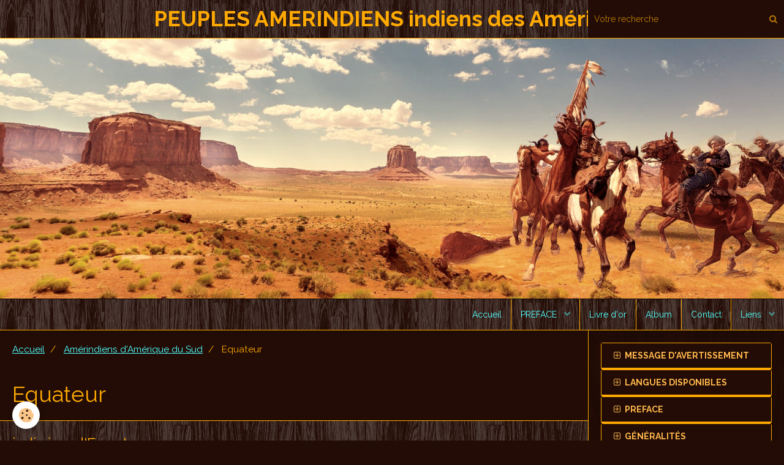

--- FILE ---
content_type: text/html; charset=UTF-8
request_url: https://www.peuplesamerindiens.com/pages/amerindiens-d-amerique-du-sud/equateur/
body_size: 183447
content:
        
    
<!DOCTYPE html>
<html lang="fr" class="with-sidebar">
    <head>
        <title>Equateur</title>
        <!-- blogger / browser -->
<meta http-equiv="Content-Type" content="text/html; charset=utf-8">
<!--[if IE]>
<meta http-equiv="X-UA-Compatible" content="IE=edge">
<![endif]-->
<meta name="viewport" content="width=device-width, initial-scale=1, maximum-scale=1.0, user-scalable=no">
<meta name="msapplication-tap-highlight" content="no">
  <meta name="description" content="" />
  <link rel="canonical" href="https://www.peuplesamerindiens.com/pages/amerindiens-d-amerique-du-sud/equateur/">
<meta name="google-site-verification" content="https://www.peuplesamerindiens.com/">
<meta name="generator" content="e-monsite (e-monsite.com)">



<link href="https://fonts.googleapis.com/css?family=Roboto%20Condensed:300,400,700%7COswald:300,400,700%7CSource%20Sans%20Pro:300,400,700%7CRaleway:300,400,700&amp;display=swap" rel="stylesheet">


<script>
(function(i,s,o,g,r,a,m){i['GoogleAnalyticsObject']=r;i[r]=i[r]||function(){
(i[r].q=i[r].q||[]).push(arguments)},i[r].l=1*new Date();a=s.createElement(o),
m=s.getElementsByTagName(o)[0];a.async=1;a.src=g;m.parentNode.insertBefore(a,m)
})(window,document,'script','//www.google-analytics.com/analytics.js','ga');

ga('create', 'UA-52174986-1', 'peuplesamerindiens.com');
ga('send', 'pageview');

</script>
<meta name="google-translate-customization" content="9edd3e1c05443be0-e624cd506f8534b4-gbbc3be10d0aeeece-1b"></meta>

                <meta name="apple-mobile-web-app-capable" content="yes">
        <meta name="apple-mobile-web-app-status-bar-style" content="black-translucent">

                
                
                
                 
        
        <link href="https://maxcdn.bootstrapcdn.com/font-awesome/4.7.0/css/font-awesome.min.css" rel="stylesheet">
        <link href="//www.peuplesamerindiens.com/themes/combined.css?v=6_1646067834_687" rel="stylesheet">

        <!-- EMS FRAMEWORK -->
        <script src="//www.peuplesamerindiens.com/medias/static/themes/ems_framework/js/jquery.min.js"></script>
        <!-- HTML5 shim and Respond.js for IE8 support of HTML5 elements and media queries -->
        <!--[if lt IE 9]>
        <script src="//www.peuplesamerindiens.com/medias/static/themes/ems_framework/js/html5shiv.min.js"></script>
        <script src="//www.peuplesamerindiens.com/medias/static/themes/ems_framework/js/respond.min.js"></script>
        <![endif]-->

        <script src="//www.peuplesamerindiens.com/medias/static/themes/ems_framework/js/ems-framework.min.js?v=2084"></script>

        <script src="https://www.peuplesamerindiens.com/themes/content.js?v=6_1646067834_687&lang=fr"></script>

            <script src="//www.peuplesamerindiens.com/medias/static/js/rgpd-cookies/jquery.rgpd-cookies.js?v=2084"></script>
    <script>
                                    $(document).ready(function() {
            $.RGPDCookies({
                theme: 'ems_framework',
                site: 'www.peuplesamerindiens.com',
                privacy_policy_link: '/about/privacypolicy/',
                cookies: [{"id":null,"favicon_url":"https:\/\/ssl.gstatic.com\/analytics\/20210414-01\/app\/static\/analytics_standard_icon.png","enabled":true,"model":"google_analytics","title":"Google Analytics","short_description":"Permet d'analyser les statistiques de consultation de notre site","long_description":"Indispensable pour piloter notre site internet, il permet de mesurer des indicateurs comme l\u2019affluence, les produits les plus consult\u00e9s, ou encore la r\u00e9partition g\u00e9ographique des visiteurs.","privacy_policy_url":"https:\/\/support.google.com\/analytics\/answer\/6004245?hl=fr","slug":"google-analytics"},{"id":null,"favicon_url":"","enabled":true,"model":"addthis","title":"AddThis","short_description":"Partage social","long_description":"Nous utilisons cet outil afin de vous proposer des liens de partage vers des plateformes tiers comme Twitter, Facebook, etc.","privacy_policy_url":"https:\/\/www.oracle.com\/legal\/privacy\/addthis-privacy-policy.html","slug":"addthis"}],
                modal_title: 'Gestion\u0020des\u0020cookies',
                modal_description: 'd\u00E9pose\u0020des\u0020cookies\u0020pour\u0020am\u00E9liorer\u0020votre\u0020exp\u00E9rience\u0020de\u0020navigation,\nmesurer\u0020l\u0027audience\u0020du\u0020site\u0020internet,\u0020afficher\u0020des\u0020publicit\u00E9s\u0020personnalis\u00E9es,\nr\u00E9aliser\u0020des\u0020campagnes\u0020cibl\u00E9es\u0020et\u0020personnaliser\u0020l\u0027interface\u0020du\u0020site.',
                privacy_policy_label: 'Consulter\u0020la\u0020politique\u0020de\u0020confidentialit\u00E9',
                check_all_label: 'Tout\u0020cocher',
                refuse_button: 'Refuser',
                settings_button: 'Param\u00E9trer',
                accept_button: 'Accepter',
                callback: function() {
                    // website google analytics case (with gtag), consent "on the fly"
                    if ('gtag' in window && typeof window.gtag === 'function') {
                        if (window.jsCookie.get('rgpd-cookie-google-analytics') === undefined
                            || window.jsCookie.get('rgpd-cookie-google-analytics') === '0') {
                            gtag('consent', 'update', {
                                'ad_storage': 'denied',
                                'analytics_storage': 'denied'
                            });
                        } else {
                            gtag('consent', 'update', {
                                'ad_storage': 'granted',
                                'analytics_storage': 'granted'
                            });
                        }
                    }
                }
            });
        });
    </script>

        <script async src="https://www.googletagmanager.com/gtag/js?id=G-4VN4372P6E"></script>
<script>
    window.dataLayer = window.dataLayer || [];
    function gtag(){dataLayer.push(arguments);}
    
    gtag('consent', 'default', {
        'ad_storage': 'denied',
        'analytics_storage': 'denied'
    });
    
    gtag('js', new Date());
    gtag('config', 'G-4VN4372P6E');
</script>

        
    <!-- Global site tag (gtag.js) -->
        <script async src="https://www.googletagmanager.com/gtag/js?id=UA-18079380-1"></script>
        <script>
        window.dataLayer = window.dataLayer || [];
        function gtag(){dataLayer.push(arguments);}

gtag('consent', 'default', {
            'ad_storage': 'denied',
            'analytics_storage': 'denied'
        });
        gtag('set', 'allow_ad_personalization_signals', false);
                gtag('js', new Date());
        gtag('config', 'UA-18079380-1');
    </script>
        <script type="application/ld+json">
    {
        "@context" : "https://schema.org/",
        "@type" : "WebSite",
        "name" : "PEUPLES AMERINDIENS indiens des Amérique",
        "url" : "https://www.peuplesamerindiens.com/"
    }
</script>
            </head>
    <body id="pages_run_amerindiens-d-amerique-du-sud_equateur" class="default">
        

        
        <!-- HEADER -->
                        
        <header id="header">
            <div id="header-container" class="fixed" data-justify="center" data-align="center">
                                <button type="button" class="btn btn-link fadeIn navbar-toggle">
                    <span class="icon-bar"></span>
                </button>
                
                                <a class="brand fadeIn" href="https://www.peuplesamerindiens.com/" data-direction="horizontal_c">
                                                            <span class="brand-titles">
                        <span class="brand-title">PEUPLES AMERINDIENS indiens des Amérique</span>
                                            </span>
                                    </a>
                
                                <div class="header-search visible-desktop">
                    <form method="get" action="https://www.peuplesamerindiens.com/search/site/" class="quick-access-form">
                        <div class="input-group">
                            <input type="text" name="q" value="" placeholder="Votre recherche" pattern=".{3,}" required title="Seuls les mots de plus de deux caractères sont pris en compte lors de la recherche.">
                            <div class="input-group-btn">
                                <button type="submit" class="btn btn-link">
                                    <i class="fa fa-search"></i>
                                </button>
                            </div>
                        </div>
                    </form>
                </div>
                
                                <div class="quick-access">
                    
                                                                                                                        <div class="quick-access-btn hidden-desktop" data-content="search">
                            <button type="button" class="btn btn-link">
                                <i class="fa fa-search"></i>
                            </button>
                            <div class="quick-access-tooltip">
                                <form method="get" action="https://www.peuplesamerindiens.com/search/site/" class="header-search-form">
                                    <div class="input-group">
                                        <input type="text" name="q" value="" placeholder="Votre recherche" pattern=".{3,}" required title="Seuls les mots de plus de deux caractères sont pris en compte lors de la recherche.">
                                        <div class="input-group-btn">
                                            <button type="submit" class="btn btn-primary">
                                                <i class="fa fa-search"></i>
                                            </button>
                                    	</div>
                                    </div>
                                </form>
                            </div>
                        </div>
                    
                    
                                    </div>
                
                            </div>
        </header>
        <!-- //HEADER -->

                <!-- COVER -->
        <div id="cover-wrapper">
                                        <img src="http://www.peuplesamerindiens.com/medias/images/cover-2.png" alt="PEUPLES AMERINDIENS indiens des Amérique">
                    </div>
        <!-- //COVER -->
        
        
                <!-- MENU -->
        <div id="menu-wrapper" class="horizontal fixed-on-mobile" data-opening="x">
                        <div id="menu-heading" class="hidden-desktop">
                <button type="button" class="btn btn-link navbar-toggle active">
                    <span class="icon-bar"></span>
                </button>
            </div>
                        <nav id="menu" class="navbar">
                
                
                                    <ul class="nav navbar-nav">
                    <li>
                <a href="https://www.peuplesamerindiens.com/">
                                        Accueil
                </a>
                            </li>
                    <li class="subnav">
                <a href="https://www.peuplesamerindiens.com/pages/accueil-et-preface/" class="subnav-toggle" data-toggle="subnav">
                                        PREFACE
                </a>
                                    <ul class="nav subnav-menu">
                                                    <li>
                                <a href="https://www.peuplesamerindiens.com/pages/accueil-et-preface/suite.html" onclick="window.open(this.href);return false;">
                                    préface
                                </a>
                                                            </li>
                                            </ul>
                            </li>
                    <li>
                <a href="https://www.peuplesamerindiens.com/livre-d-or/">
                                        Livre d'or
                </a>
                            </li>
                    <li>
                <a href="https://www.peuplesamerindiens.com/album-photos/">
                                        Album
                </a>
                            </li>
                    <li>
                <a href="https://www.peuplesamerindiens.com/contact/">
                                        Contact
                </a>
                            </li>
                    <li class="subnav">
                <a href="https://www.peuplesamerindiens.com/liens/" class="subnav-toggle" data-toggle="subnav">
                                        Liens
                </a>
                                    <ul class="nav subnav-menu">
                                                    <li>
                                <a href="https://www.peuplesamerindiens.com/liens/agenda-culturel.html">
                                    Agenda Culturel
                                </a>
                                                            </li>
                                                    <li>
                                <a href="https://www.peuplesamerindiens.com/liens/4-winds.html">
                                    4 winds
                                </a>
                                                            </li>
                                                    <li>
                                <a href="https://www.peuplesamerindiens.com/liens/site-web-gratuit.html">
                                    Site web gratuit
                                </a>
                                                            </li>
                                                    <li>
                                <a href="https://www.peuplesamerindiens.com/liens/attrape-reve.html">
                                    Attrape Rêve
                                </a>
                                                            </li>
                                                    <li>
                                <a href="https://www.peuplesamerindiens.com/liens/whakaahua.html">
                                    Whakaahua
                                </a>
                                                            </li>
                                                    <li>
                                <a href="https://www.peuplesamerindiens.com/liens/chasseur-de-reves.html">
                                    Chasseur de rêves
                                </a>
                                                            </li>
                                                    <li>
                                <a href="https://www.peuplesamerindiens.com/liens/chasseur-de-reves.html">
                                    Chasseur de rêves
                                </a>
                                                            </li>
                                                    <li>
                                <a href="https://www.peuplesamerindiens.com/liens/plumenreve.html">
                                    Plumenrêve
                                </a>
                                                            </li>
                                                    <li>
                                <a href="https://www.peuplesamerindiens.com/liens/la-porte-du-bonheur.html">
                                    La porte du bonheur
                                </a>
                                                            </li>
                                            </ul>
                            </li>
            </ul>

                
                            </nav>
        </div>
        <!-- //MENU -->
        
        
        
        <!-- WRAPPER -->
                        <div id="wrapper">
            
            <div id="main" data-order="1" data-order-phone="1">
                                                       <ol class="breadcrumb">
                  <li>
            <a href="https://www.peuplesamerindiens.com/">Accueil</a>
        </li>
                        <li>
            <a href="https://www.peuplesamerindiens.com/pages/amerindiens-d-amerique-du-sud/">Amérindiens d'Amérique du Sud</a>
        </li>
                        <li class="active">
            Equateur
         </li>
            </ol>
                
                                                                    
                                                                    
                                
                                
                                <div class="view view-pages" id="view-page" data-category="equateur">
            <h1 class="view-title">Equateur</h1>
    
            <div id="rows-60d3358d654a9572d8225e9d" class="rows" data-total-pages="1" data-current-page="1">
                                                            
                
                        
                        
                                
                                <div class="row-container rd-1 page_1">
            	<div class="row-content">
        			                        			    <div class="row" data-role="line">

                    
                                                
                                                                        
                                                
                                                
						                                                                                    
                                        				<div data-role="cell" class="column" style="width:100%">
            					<div id="cell-60d3358d654fc39b450c8c65" class="column-content">            							

    		<div data-role="paginated-widget"
     data-category-model="page"
     data-items-per-page="200"
     data-items-total="17"
     data-ajax-url="https://www.peuplesamerindiens.com/pages/do/getcategoryitems/53d412bb0472bc3f4fc47dd1/"
     data-max-choices=5
          data-pagination-enabled="1"
                    class="mt-4">
                    
				<ul data-role="paginated-widget-list" class="media-list media-stacked" data-addon="pages">
					<li class="media" data-category="equateur">
        <div class="media-body">
        <h3 class="media-heading">
            <a href="https://www.peuplesamerindiens.com/pages/amerindiens-d-amerique-du-sud/equateur/amazonie-equatorienne.html">indigène d'Equateur</a>
                    </h3>
            </div>
</li>
<li class="media" data-category="equateur">
        <div class="media-body">
        <h3 class="media-heading">
            <a href="https://www.peuplesamerindiens.com/pages/amerindiens-d-amerique-du-sud/equateur/les-awas.html">Les Awas</a>
                    </h3>
            </div>
</li>
<li class="media" data-category="equateur">
        <div class="media-body">
        <h3 class="media-heading">
            <a href="https://www.peuplesamerindiens.com/pages/amerindiens-d-amerique-du-sud/equateur/les-chachi.html">Les Chachi</a>
                    </h3>
            </div>
</li>
<li class="media" data-category="equateur">
        <div class="media-body">
        <h3 class="media-heading">
            <a href="https://www.peuplesamerindiens.com/pages/amerindiens-d-amerique-du-sud/equateur/les-epera.html">Les Epera</a>
                    </h3>
            </div>
</li>
<li class="media" data-category="equateur">
        <div class="media-body">
        <h3 class="media-heading">
            <a href="https://www.peuplesamerindiens.com/pages/amerindiens-d-amerique-du-sud/equateur/les-tsa-chila.html">les Tsa'chila</a>
                    </h3>
            </div>
</li>
<li class="media" data-category="equateur">
        <div class="media-body">
        <h3 class="media-heading">
            <a href="https://www.peuplesamerindiens.com/pages/amerindiens-d-amerique-du-sud/equateur/les-a-i-cofan.html">les A'i Cofán</a>
                    </h3>
            </div>
</li>
<li class="media" data-category="equateur">
        <div class="media-body">
        <h3 class="media-heading">
            <a href="https://www.peuplesamerindiens.com/pages/amerindiens-d-amerique-du-sud/equateur/les-secoya.html">les Secoya</a>
                    </h3>
            </div>
</li>
<li class="media" data-category="equateur">
        <div class="media-body">
        <h3 class="media-heading">
            <a href="https://www.peuplesamerindiens.com/pages/amerindiens-d-amerique-du-sud/equateur/les-siona.html">les Siona</a>
                    </h3>
            </div>
</li>
<li class="media" data-category="equateur">
        <div class="media-body">
        <h3 class="media-heading">
            <a href="https://www.peuplesamerindiens.com/pages/amerindiens-d-amerique-du-sud/equateur/les-zapara.html">les Zapara</a>
                    </h3>
            </div>
</li>
<li class="media" data-category="equateur">
        <div class="media-body">
        <h3 class="media-heading">
            <a href="https://www.peuplesamerindiens.com/pages/amerindiens-d-amerique-du-sud/equateur/les-shiwiar.html">les Shiwiar</a>
                    </h3>
            </div>
</li>
<li class="media" data-category="equateur">
        <div class="media-body">
        <h3 class="media-heading">
            <a href="https://www.peuplesamerindiens.com/pages/amerindiens-d-amerique-du-sud/equateur/les-achuars.html">les Achuars</a>
                    </h3>
            </div>
</li>
<li class="media" data-category="equateur">
        <div class="media-body">
        <h3 class="media-heading">
            <a href="https://www.peuplesamerindiens.com/pages/amerindiens-d-amerique-du-sud/equateur/les-shuars.html">les Shuars</a>
                    </h3>
            </div>
</li>
<li class="media" data-category="equateur">
        <div class="media-body">
        <h3 class="media-heading">
            <a href="https://www.peuplesamerindiens.com/pages/amerindiens-d-amerique-du-sud/equateur/les-huaorani.html">les Huaorani</a>
                    </h3>
            </div>
</li>
<li class="media" data-category="equateur">
        <div class="media-body">
        <h3 class="media-heading">
            <a href="https://www.peuplesamerindiens.com/pages/amerindiens-d-amerique-du-sud/equateur/les-kichwa-natabuela.html">les Kichwa Natabuela</a>
                    </h3>
            </div>
</li>
<li class="media" data-category="equateur">
        <div class="media-body">
        <h3 class="media-heading">
            <a href="https://www.peuplesamerindiens.com/pages/amerindiens-d-amerique-du-sud/equateur/les-kichwa-otavalo.html">les Kichwa Otavalo</a>
                    </h3>
            </div>
</li>
<li class="media" data-category="equateur">
        <div class="media-body">
        <h3 class="media-heading">
            <a href="https://www.peuplesamerindiens.com/pages/amerindiens-d-amerique-du-sud/equateur/les-kichwa-kayambis.html">Les Kichwa Kayambis</a>
                    </h3>
            </div>
</li>
<li class="media" data-category="equateur">
        <div class="media-body">
        <h3 class="media-heading">
            <a href="https://www.peuplesamerindiens.com/pages/amerindiens-d-amerique-du-sud/equateur/les-kichwa-kanari.html">Les Kichwa kañari</a>
                    </h3>
            </div>
</li>
				</ul>
			        <ul data-role="paginated-widget-pagination" class="pagination hide">
        <li class="first">
    		<a class="btn btn-default disabled" href="javascript:void(0)">
				<i class="fa fa-fast-backward"></i>
			</a>
		</li>
		<li class="prev">
			<a class="btn btn-default disabled" href="javascript:void(0)">
				Préc.
			</a>
		</li>
        <li>
    		<a class="btn btn-default page-choice active" href="javascript:void(0)" data-page="1">1</a>
		</li>
		<li class="next">
			<a class="btn btn-default" rel="next" href="javascript:void(0)">
				Suiv.
			</a>
		</li>
		<li class="last">
			<a class="btn btn-default" href="javascript:void(0)">
				<i class="fa fa-fast-forward"></i>
			</a>
		</li>
	</ul>
</div>
    
            						            					</div>
            				</div>
																		        			</div>
                            		</div>
                        	</div>
						</div>

    
    
    </div>

<script>
    emsChromeExtension.init('pagecategory', '53d412bb0472bc3f4fc47dd1', 'e-monsite.com');
</script>

            </div>

                        <div id="sidebar" class="sidebar" data-order="2" data-order-phone="2">
                <div id="sidebar-inner">
                                                                                                                                                                                                        <div class="widget widget-accordion" data-id="widget_htmltext">
                                    
<div class="widget-title">
    
            <a href="#widget1" data-toggle="collapse" data-parent=".widget" data-accordion="#sidebar">
        <span>
            message d'avertissement
        </span>  

            </a>
        
</div>

                                                                            <div id="widget1" class="widget-content collapse" data-role="widget-content">
                                            <div style="border: 2px solid #cc7722; 
            padding: 12px; 
            margin: 10px 0; 
            background-color: #2b1b0e; 
            color: #FFB347; 
            font-family: Arial, sans-serif; 
            font-size: 14px; 
            line-height: 1.5;">

  <strong style="color:#FFA500;">⚠ Important :</strong><br>
  Ce site <em>Peuples Amérindiens</em> est une <strong>compilation d’articles et de lectures personnelles</strong>.<br>
  Je ne suis ni historienne, ni membre des nations amérindiennes.<br>
  Toutes les informations sont déjà présentes dans les articles publiés.
</div>
                                        </div>
                                                                    </div>
                                                                                                                                                                                                                                                                                                                                                                                                <div class="widget widget-accordion" data-id="widget_googletraduction">
                                    
<div class="widget-title">
    
            <a href="#widget2" data-toggle="collapse" data-parent=".widget" data-accordion="#sidebar">
        <span>
            Langues disponibles
        </span>  

            </a>
        
</div>

                                                                            <div id="widget2" class="widget-content collapse" data-role="widget-content">
                                                        <ul class="nav nav-list">
                <li>
            <a href="https://www.peuplesamerindiens.com">
                <img src="https://www.peuplesamerindiens.com/medias/static/im/flags/fr.png" alt="Français"> 
                Français
            </a>
        </li>
                <li>
            <a href="http://translate.google.com/translate?u=www.peuplesamerindiens.com&sl=fr&tl=en&ie=UTF-8">
                <img src="https://www.peuplesamerindiens.com/medias/static/im/flags/en.png" alt="English"> 
                English
            </a>
        </li>
                <li>
            <a href="http://translate.google.com/translate?u=www.peuplesamerindiens.com&sl=fr&tl=es&ie=UTF-8">
                <img src="https://www.peuplesamerindiens.com/medias/static/im/flags/es.png" alt="Español"> 
                Español
            </a>
        </li>
                <li>
            <a href="http://translate.google.com/translate?u=www.peuplesamerindiens.com&sl=fr&tl=it&ie=UTF-8">
                <img src="https://www.peuplesamerindiens.com/medias/static/im/flags/it.png" alt="Italiano"> 
                Italiano
            </a>
        </li>
                <li>
            <a href="http://translate.google.com/translate?u=www.peuplesamerindiens.com&sl=fr&tl=de&ie=UTF-8">
                <img src="https://www.peuplesamerindiens.com/medias/static/im/flags/de.png" alt="Deutsch"> 
                Deutsch
            </a>
        </li>
                <li>
            <a href="http://translate.google.com/translate?u=www.peuplesamerindiens.com&sl=fr&tl=nl&ie=UTF-8">
                <img src="https://www.peuplesamerindiens.com/medias/static/im/flags/nl.png" alt="Nederlands"> 
                Nederlands
            </a>
        </li>
                <li>
            <a href="http://translate.google.com/translate?u=www.peuplesamerindiens.com&sl=fr&tl=pt&ie=UTF-8">
                <img src="https://www.peuplesamerindiens.com/medias/static/im/flags/pt.png" alt="Portuguesa"> 
                Portuguesa
            </a>
        </li>
                </ul>
    
                                        </div>
                                                                    </div>
                                                                                                                                                                                                                                                                                                                                    <div class="widget widget-accordion" data-id="widget_page_category">
                                    
<div class="widget-title">
    
            <a href="#widget3" data-toggle="collapse" data-parent=".widget" data-accordion="#sidebar">
        <span>
            PREFACE
        </span>  

            </a>
        
</div>

                                                                            <div id="widget3" class="widget-content collapse" data-role="widget-content">
                                                    <form method="post" action="#">
         <select name="pagelist" onchange="window.location=this.value;">
            <option value="">Pages</option>
                                               <option class="page" value="https://www.peuplesamerindiens.com/pages/accueil-et-preface/suite.html">préface</option>
                            
                     </select>
    </form>
    

                                        </div>
                                                                    </div>
                                                                                                                                                                                                                                                                                                                                    <div class="widget widget-accordion" data-id="widget_page_category">
                                    
<div class="widget-title">
    
            <a href="#widget4" data-toggle="collapse" data-parent=".widget" data-accordion="#sidebar">
        <span>
            Généralités
        </span>  

            </a>
        
</div>

                                                                            <div id="widget4" class="widget-content collapse" data-role="widget-content">
                                                    <form method="post" action="#">
         <select name="pagelist" onchange="window.location=this.value;">
            <option value="">Pages</option>
                                               <option class="page" value="https://www.peuplesamerindiens.com/pages/generalites/explications.html">Explications Générales</option>
                                   <option class="page" value="https://www.peuplesamerindiens.com/pages/generalites/generalites.html">Première Nations</option>
                                   <option class="page" value="https://www.peuplesamerindiens.com/pages/generalites/periode-paleoamericaine-1.html">Période paléoaméricaine</option>
                                   <option class="page" value="https://www.peuplesamerindiens.com/pages/generalites/periode-d-environ-4-000-a-1-000-ans-av-j-c.html">Période  4'000 à 1'000 ans av</option>
                                   <option class="page" value="https://www.peuplesamerindiens.com/pages/generalites/histoire-des-premieres-nations-du-canada.html">Histoire des 1ère Nations</option>
                                   <option class="page" value="https://www.peuplesamerindiens.com/pages/generalites/l-est-periodes-sylvicoles.html">L'est, périodes sylvicoles</option>
                                   <option class="page" value="https://www.peuplesamerindiens.com/pages/generalites/le-bouclier-canadien.html">Le bouclier Canadien</option>
                                   <option class="page" value="https://www.peuplesamerindiens.com/pages/generalites/les-plaines-et-les-prairies.html">Les plaines et les prairies</option>
                                   <option class="page" value="https://www.peuplesamerindiens.com/pages/generalites/la-cote-nord-ouest.html">La côte Nord-Ouest</option>
                                   <option class="page" value="https://www.peuplesamerindiens.com/pages/generalites/le-nord-ouest.html">Le nord ouest</option>
                                   <option class="page" value="https://www.peuplesamerindiens.com/pages/generalites/influence-europeenne-xvie-au-xixe-siecle.html">influence européenne</option>
                                   <option class="page" value="https://www.peuplesamerindiens.com/pages/generalites/guerres-epidemies-1604-1763.html">Guerres et épidémies (1604-176</option>
                                   <option class="page" value="https://www.peuplesamerindiens.com/pages/generalites/effets-longue-portee.html">Effets longue portée</option>
                                   <option class="page" value="https://www.peuplesamerindiens.com/pages/generalites/domination-anglaise-des-1756.html">Domination anglaise 1756</option>
                                   <option class="page" value="https://www.peuplesamerindiens.com/pages/generalites/malentendus-culturels-fondamentaux.html">Malentendus fondamentaux</option>
                                   <option class="page" value="https://www.peuplesamerindiens.com/pages/generalites/canada-depuis-1867.html">Canada depuis 1867</option>
                                   <option class="page" value="https://www.peuplesamerindiens.com/pages/generalites/pre-contacts-avec-les-europeens.html">Pré-contacts avec les européen</option>
                                   <option class="page" value="https://www.peuplesamerindiens.com/pages/generalites/assimilation.html">Assimilation</option>
                                   <option class="page" value="https://www.peuplesamerindiens.com/pages/generalites/lutte-pour-les-droits.html">Lutte pour les droits</option>
                                   <option class="page" value="https://www.peuplesamerindiens.com/pages/generalites/revendication-territoriales.html">Revendications territoriales</option>
                                   <option class="page" value="https://www.peuplesamerindiens.com/pages/generalites/soulevements-et-1er-traites.html">Soulèvements et 1er traités</option>
                                   <option class="page" value="https://www.peuplesamerindiens.com/pages/generalites/tendances.html">Tendances</option>
                                   <option class="page" value="https://www.peuplesamerindiens.com/pages/generalites/histoire-de-la-recherche.html">Histoire de la recherche</option>
                                   <option class="page" value="https://www.peuplesamerindiens.com/pages/generalites/terminologie.html">Terminologie</option>
                                   <option class="page" value="https://www.peuplesamerindiens.com/pages/generalites/repartition-geographique.html">Répartition géographique</option>
                                   <option class="page" value="https://www.peuplesamerindiens.com/pages/generalites/la-conquete-espagnole.html">La conquête espagnole</option>
                                   <option class="page" value="https://www.peuplesamerindiens.com/pages/generalites/le-choc-infectieux.html">Le choc infectieux</option>
                            
                     </select>
    </form>
    

                                        </div>
                                                                    </div>
                                                                                                                                                                                                                                                                                                                                    <div class="widget widget-accordion" data-id="widget_page_category">
                                    
<div class="widget-title">
    
            <a href="#widget5" data-toggle="collapse" data-parent=".widget" data-accordion="#sidebar">
        <span>
            Histoire
        </span>  

            </a>
        
</div>

                                                                            <div id="widget5" class="widget-content collapse" data-role="widget-content">
                                                    <form method="post" action="#">
         <select name="pagelist" onchange="window.location=this.value;">
            <option value="">Pages</option>
                                               <option class="page" value="https://www.peuplesamerindiens.com/pages/histoire-1/1540-1ere-exploration-1.html">1540 1ère exploration</option>
                                   <option class="page" value="https://www.peuplesamerindiens.com/pages/histoire-1/page-2.html">1584 colonie W. Raleigh</option>
                                   <option class="page" value="https://www.peuplesamerindiens.com/pages/histoire-1/page-3.html">1607 déb. à Jamestown</option>
                                   <option class="page" value="https://www.peuplesamerindiens.com/pages/histoire-1/page-5.html">1620 Mayflower</option>
                                   <option class="page" value="https://www.peuplesamerindiens.com/pages/histoire-1/1682-traite-de-william-penn-avec-lesdelawares.html">1682  Traité de William Penny</option>
                                   <option class="page" value="https://www.peuplesamerindiens.com/pages/histoire-1/1754-conference-d-albany-entre-les-iroquois-et-les-colons.html">1754  Conférence d'Albany</option>
                                   <option class="page" value="https://www.peuplesamerindiens.com/pages/histoire-1/1790-1791-j-harmar-et-d-a-st-clair-battues-l-ohio.html">1790/1791  J. Harmar et d'A. S</option>
                                   <option class="page" value="https://www.peuplesamerindiens.com/pages/histoire-1/1795-traite-de-greenville.html">1795  Traité de Greenville</option>
                                   <option class="page" value="https://www.peuplesamerindiens.com/pages/histoire-1/1803traite-de-vincennes.html">1803 Traité de Vincennes</option>
                                   <option class="page" value="https://www.peuplesamerindiens.com/pages/histoire-1/1804-1806-expedition-de-lewis-et-clarke-vers-le-pacifique.html">1804/1806 Expédition de Lewis</option>
                                   <option class="page" value="https://www.peuplesamerindiens.com/pages/histoire-1/1813-mort-de-tecumseh-a-la-bataille-de-la-thames.html">1813 Mort de Tecumseh à la bat</option>
                                   <option class="page" value="https://www.peuplesamerindiens.com/pages/histoire-1/1814-expedition-dandrew-jackson-contre-lescreeks.html">1814 .A. Jackson contre lesCre</option>
                                   <option class="page" value="https://www.peuplesamerindiens.com/pages/histoire-1/1819-traite-adams-onis.html">1819  Traité Adams-Onis</option>
                                   <option class="page" value="https://www.peuplesamerindiens.com/pages/histoire-1/1824-creat-bureau-des-affaires-indiennes.html">1824 création du B.A.I</option>
                                   <option class="page" value="https://www.peuplesamerindiens.com/pages/histoire-1/1830-indian-removal-actif.html">1824 création du B.A.I</option>
                                   <option class="page" value="https://www.peuplesamerindiens.com/pages/histoire-1/1832-dependent-domestic-nations.html">1832 Worcester V. Geordia</option>
                                   <option class="page" value="https://www.peuplesamerindiens.com/pages/histoire-1/1835-traite-de-new-echota.html">1835 Traité de New Echota</option>
                                   <option class="page" value="https://www.peuplesamerindiens.com/pages/histoire-1/1838-la-piste-des-larmes.html">1838  La piste des larmes</option>
                                   <option class="page" value="https://www.peuplesamerindiens.com/pages/histoire-1/1842-la-piste-de-l-oregon.html">1842  la piste de l'Oregon.</option>
                                   <option class="page" value="https://www.peuplesamerindiens.com/pages/histoire-1/1845-les-etats-unis-annexent-le-texas.html">1845 Les USA annexent le Texas</option>
                                   <option class="page" value="https://www.peuplesamerindiens.com/pages/histoire-1/1848-traite-de-guadalupe.html">1848 Traité de guadalupe</option>
                                   <option class="page" value="https://www.peuplesamerindiens.com/pages/histoire-1/1849-le-b-a-i-transfere-a-l-interieur.html">1849 Le B.A I. transféré à l'I</option>
                                   <option class="page" value="https://www.peuplesamerindiens.com/pages/histoire-1/1851-1er-traite-de-laramie.html">1851 1er traité de Laramie</option>
                                   <option class="page" value="https://www.peuplesamerindiens.com/pages/histoire-1/1855-traites-de-l-oregon.html">1855  Traités  de l'Oregon</option>
                                   <option class="page" value="https://www.peuplesamerindiens.com/pages/histoire-1/1860-1875-extermination-des-bisons.html">1860/1875 Exter. des bisons</option>
                                   <option class="page" value="https://www.peuplesamerindiens.com/pages/histoire-1/1869-1er-indien-nomme-au-bia.html">1869 1er Indien nommé au BIA</option>
                                   <option class="page" value="https://www.peuplesamerindiens.com/pages/histoire-1/1871-les-reserves-sont-definies.html">1871 les réserves sont définie</option>
                                   <option class="page" value="https://www.peuplesamerindiens.com/pages/histoire-1/1877-reddition-de-chief-joseph.html">1877 Reddition de Chef Joseph.</option>
                                   <option class="page" value="https://www.peuplesamerindiens.com/pages/histoire-1/1882-fondation-de-ll-i-r-a.html">1882 Fondation de ll'I.R.A</option>
                                   <option class="page" value="https://www.peuplesamerindiens.com/pages/histoire-1/1887-loi-de-morcellement-des-terres.html">1887 loi de morcellement des t</option>
                            
                     </select>
    </form>
    

                                        </div>
                                                                    </div>
                                                                                                                                                                                                                                                                                                                                    <div class="widget widget-accordion" data-id="widget_page_category">
                                    
<div class="widget-title">
    
            <a href="#widget6" data-toggle="collapse" data-parent=".widget" data-accordion="#sidebar">
        <span>
            Amérindiens du Canada
        </span>  

            </a>
        
</div>

                                                                            <div id="widget6" class="widget-content collapse" data-role="widget-content">
                                                    <form method="post" action="#">
         <select name="pagelist" onchange="window.location=this.value;">
            <option value="">Pages</option>
                                               <option class="page" value="https://www.peuplesamerindiens.com/pages/amerindiens-du-canada/abenaquis-malecites.html">Abénaquis-Malécite-Micmac-Pass</option>
                                   <option class="page" value="https://www.peuplesamerindiens.com/pages/amerindiens-du-canada/athapascan.html">Athapascan</option>
                                   <option class="page" value="https://www.peuplesamerindiens.com/pages/amerindiens-du-canada/confederation-des-pieds-noirs.html">Blackfoot Confédération des Pi</option>
                                   <option class="page" value="https://www.peuplesamerindiens.com/pages/amerindiens-du-canada/blood-ou-gens-du-sang.html">Blood ou Gens du Sang</option>
                                   <option class="page" value="https://www.peuplesamerindiens.com/pages/amerindiens-du-canada/les-algonquins.html">Les Algonquins</option>
                                   <option class="page" value="https://www.peuplesamerindiens.com/pages/amerindiens-du-canada/les-algonquins-video.html">les Algonquins vidéo</option>
                                   <option class="page" value="https://www.peuplesamerindiens.com/pages/amerindiens-du-canada/les-atsinas-ou-gros-ventres.html">les Atsinas ou Gros Ventres</option>
                                   <option class="page" value="https://www.peuplesamerindiens.com/pages/amerindiens-du-canada/les-attikameks.html">Les Attikameks</option>
                                   <option class="page" value="https://www.peuplesamerindiens.com/pages/amerindiens-du-canada/les-beaver.html">les Beaver</option>
                                   <option class="page" value="https://www.peuplesamerindiens.com/pages/amerindiens-du-canada/les-beothuks.html">les Béothuks</option>
                                   <option class="page" value="https://www.peuplesamerindiens.com/pages/amerindiens-du-canada/les-cayuga.html">les Cayuga</option>
                                   <option class="page" value="https://www.peuplesamerindiens.com/pages/amerindiens-du-canada/les-cris.html">Les Cris</option>
                                   <option class="page" value="https://www.peuplesamerindiens.com/pages/amerindiens-du-canada/les-gwich-in.html">Les Gwich'in</option>
                                   <option class="page" value="https://www.peuplesamerindiens.com/pages/amerindiens-du-canada/haida-gwaii.html">les Haïda Gwaii</option>
                                   <option class="page" value="https://www.peuplesamerindiens.com/pages/amerindiens-du-canada/les-hiidas-kaiganis.html">les Haïdas-Kaïganis</option>
                                   <option class="page" value="https://www.peuplesamerindiens.com/pages/amerindiens-du-canada/les-hurons-wendat.html">Les Hurons-Wendat</option>
                                   <option class="page" value="https://www.peuplesamerindiens.com/pages/amerindiens-du-canada/les-montagnais.html">les Innus ou Montagnais ou Nas</option>
                                   <option class="page" value="https://www.peuplesamerindiens.com/pages/amerindiens-du-canada/les-inuits.html">Les Inuits</option>
                                   <option class="page" value="https://www.peuplesamerindiens.com/pages/amerindiens-du-canada/les-iroquois.html">les Iroquois</option>
                                   <option class="page" value="https://www.peuplesamerindiens.com/pages/amerindiens-du-canada/les-kickapous.html">les Kickapous</option>
                                   <option class="page" value="https://www.peuplesamerindiens.com/pages/amerindiens-du-canada/les-mascoutins.html">les Mascoutins</option>
                                   <option class="page" value="https://www.peuplesamerindiens.com/pages/amerindiens-du-canada/les-na-cho-nyak-dun.html">les Na-Cho Nyak Dun</option>
                                   <option class="page" value="https://www.peuplesamerindiens.com/pages/amerindiens-du-canada/les-ojibwes.html">les Ojibwés</option>
                                   <option class="page" value="https://www.peuplesamerindiens.com/pages/amerindiens-du-canada/les-pikunis-1.html">les Pikunis</option>
                                   <option class="page" value="https://www.peuplesamerindiens.com/pages/amerindiens-du-canada/les-siksikas-ou-blackfoot.html">les Siksikas</option>
                                   <option class="page" value="https://www.peuplesamerindiens.com/pages/amerindiens-du-canada/les-tlingits.html">les Tlingits</option>
                                   <option class="page" value="https://www.peuplesamerindiens.com/pages/amerindiens-du-canada/les-tsimshians.html">les Tsimshians</option>
                            
                     </select>
    </form>
    

                                        </div>
                                                                    </div>
                                                                                                                                                                                                                                                                                                                                    <div class="widget widget-accordion" data-id="widget_page_category">
                                    
<div class="widget-title">
    
            <a href="#widget7" data-toggle="collapse" data-parent=".widget" data-accordion="#sidebar">
        <span>
            Amérindiens des USA
        </span>  

            </a>
        
</div>

                                                                            <div id="widget7" class="widget-content collapse" data-role="widget-content">
                                                    <form method="post" action="#">
         <select name="pagelist" onchange="window.location=this.value;">
            <option value="">Pages</option>
            
                                             <option class="category" value="https://www.peuplesamerindiens.com/pages/amerindiens-des-usa/les-apaches/">les Apaches</option>
                                                               <option class="page" value="https://www.peuplesamerindiens.com/pages/amerindiens-des-usa/les-apaches/les-apaches-en-general.html">&nbsp;&nbsp;&nbsp;&nbsp;1.0 les Apaches en général</option>
                                             <option class="page" value="https://www.peuplesamerindiens.com/pages/amerindiens-des-usa/les-apaches/les-jicarillas.html">&nbsp;&nbsp;&nbsp;&nbsp;1.1les Apaches JICARILLAS</option>
                                             <option class="page" value="https://www.peuplesamerindiens.com/pages/amerindiens-des-usa/les-apaches/les-chiricahuas.html">&nbsp;&nbsp;&nbsp;&nbsp;1.2 les Apaches Chiricahuas</option>
                                             <option class="page" value="https://www.peuplesamerindiens.com/pages/amerindiens-des-usa/les-apaches/les-apaches-de-l-ouest.html">&nbsp;&nbsp;&nbsp;&nbsp;1.3 les Apaches de l'Ouest</option>
                                             <option class="page" value="https://www.peuplesamerindiens.com/pages/amerindiens-des-usa/les-apaches/les-apaches.html">&nbsp;&nbsp;&nbsp;&nbsp;1.4 les Apaches des Plaines</option>
                                             <option class="page" value="https://www.peuplesamerindiens.com/pages/amerindiens-des-usa/les-apaches/les-lipans.html">&nbsp;&nbsp;&nbsp;&nbsp;1.5 les Apaches Lipans</option>
                                             <option class="page" value="https://www.peuplesamerindiens.com/pages/amerindiens-des-usa/les-apaches/les-mescaleros.html">&nbsp;&nbsp;&nbsp;&nbsp;1.6 les Apaches Mescaleros</option>
                                             <option class="page" value="https://www.peuplesamerindiens.com/pages/amerindiens-des-usa/les-apaches/1-7-les-apaches-occidentaux.html">&nbsp;&nbsp;&nbsp;&nbsp;1.8 Les apaches occidentaux</option>
                                             <option class="page" value="https://www.peuplesamerindiens.com/pages/amerindiens-des-usa/les-apaches/les-navajos.html">&nbsp;&nbsp;&nbsp;&nbsp;1.7 les Apaches Navajos</option>
                                       
                                 <option class="category" value="https://www.peuplesamerindiens.com/pages/amerindiens-des-usa/les-sioux/">les Sioux</option>
                                                               <option class="page" value="https://www.peuplesamerindiens.com/pages/amerindiens-des-usa/les-sioux/tribu-des-mdewakantons.html">&nbsp;&nbsp;&nbsp;&nbsp;1.8 Sioux Dakota Mdewakantons</option>
                                             <option class="page" value="https://www.peuplesamerindiens.com/pages/amerindiens-des-usa/les-sioux/tribu-des-sissetons.html">&nbsp;&nbsp;&nbsp;&nbsp;1.9 Sioux Dakota Sissetons-Wah</option>
                                             <option class="page" value="https://www.peuplesamerindiens.com/pages/amerindiens-des-usa/les-sioux/tribu-des-wahpekutes.html">&nbsp;&nbsp;&nbsp;&nbsp;2.0 Sioux Dakota Wahpekutes</option>
                                             <option class="page" value="https://www.peuplesamerindiens.com/pages/amerindiens-des-usa/les-sioux/tribu-des-yanktonnais.html">&nbsp;&nbsp;&nbsp;&nbsp;2.1 Sioux Nakota Yanktonnais</option>
                                             <option class="page" value="https://www.peuplesamerindiens.com/pages/amerindiens-des-usa/les-sioux/tribu-des-yanktons.html">&nbsp;&nbsp;&nbsp;&nbsp;2.3 Sioux Nakota Yanktons</option>
                                             <option class="page" value="https://www.peuplesamerindiens.com/pages/amerindiens-des-usa/les-sioux/tribu-des-sans-arcs.html">&nbsp;&nbsp;&nbsp;&nbsp;2.4 Sioux Lakota  Sans-Arcs</option>
                                             <option class="page" value="https://www.peuplesamerindiens.com/pages/amerindiens-des-usa/les-sioux/tribu-des-sicangu-cuisses-brulees-ou-brules.html">&nbsp;&nbsp;&nbsp;&nbsp;2.5 Sioux Lakota Brulés (Sican</option>
                                             <option class="page" value="https://www.peuplesamerindiens.com/pages/amerindiens-des-usa/les-sioux/tribu-des-hunlpapas.html">&nbsp;&nbsp;&nbsp;&nbsp;2.6 Sioux Lakota Hunkpapas</option>
                                             <option class="page" value="https://www.peuplesamerindiens.com/pages/amerindiens-des-usa/les-sioux/tribu-des-minneconjous.html">&nbsp;&nbsp;&nbsp;&nbsp;2.7 Sioux Lakota Minneconjous</option>
                                             <option class="page" value="https://www.peuplesamerindiens.com/pages/amerindiens-des-usa/les-sioux/tribu-des-oglalas.html">&nbsp;&nbsp;&nbsp;&nbsp;2.8 Sioux Lakota Oglalas</option>
                                             <option class="page" value="https://www.peuplesamerindiens.com/pages/amerindiens-des-usa/les-sioux/csioux-lakota-black-feet.html">&nbsp;&nbsp;&nbsp;&nbsp;2.9 Sioux Lakota Sihasapa (Bla</option>
                                             <option class="page" value="https://www.peuplesamerindiens.com/pages/amerindiens-des-usa/les-sioux/csioux-lakota-two-kettles.html">&nbsp;&nbsp;&nbsp;&nbsp;3.0 Sioux Lakota Two Kettles</option>
                                       
                                 <option class="category" value="https://www.peuplesamerindiens.com/pages/amerindiens-des-usa/autres-nations/">autres nations</option>
                                                               <option class="page" value="https://www.peuplesamerindiens.com/pages/amerindiens-des-usa/autres-nations/les-tribus-eteintes.html">&nbsp;&nbsp;&nbsp;&nbsp;A/les tribus éteintes</option>
                                             <option class="page" value="https://www.peuplesamerindiens.com/pages/amerindiens-des-usa/autres-nations/les-anacostan.html">&nbsp;&nbsp;&nbsp;&nbsp;Les Anacostan ou Nacotchank</option>
                                             <option class="page" value="https://www.peuplesamerindiens.com/pages/amerindiens-des-usa/autres-nations/les-anasazis.html">&nbsp;&nbsp;&nbsp;&nbsp;les Anasazis</option>
                                             <option class="page" value="https://www.peuplesamerindiens.com/pages/amerindiens-des-usa/autres-nations/les-appomattoc.html">&nbsp;&nbsp;&nbsp;&nbsp;Les Appamattoc</option>
                                             <option class="page" value="https://www.peuplesamerindiens.com/pages/amerindiens-des-usa/autres-nations/les-arapahos.html">&nbsp;&nbsp;&nbsp;&nbsp;les Arapahos</option>
                                             <option class="page" value="https://www.peuplesamerindiens.com/pages/amerindiens-des-usa/autres-nations/les-arrohattoc.html">&nbsp;&nbsp;&nbsp;&nbsp;les Arrohattoc</option>
                                             <option class="page" value="https://www.peuplesamerindiens.com/pages/amerindiens-des-usa/autres-nations/les-assateague.html">&nbsp;&nbsp;&nbsp;&nbsp;les Assateague</option>
                                             <option class="page" value="https://www.peuplesamerindiens.com/pages/amerindiens-des-usa/autres-nations/tribu-des-assiniboins.html">&nbsp;&nbsp;&nbsp;&nbsp;les Assiniboins</option>
                                             <option class="page" value="https://www.peuplesamerindiens.com/pages/amerindiens-des-usa/autres-nations/les-bannocks.html">&nbsp;&nbsp;&nbsp;&nbsp;les Bannocks</option>
                                             <option class="page" value="https://www.peuplesamerindiens.com/pages/amerindiens-des-usa/autres-nations/les-brothertown-ou-brotherton.html">&nbsp;&nbsp;&nbsp;&nbsp;les Brothertown ou Brotherton</option>
                                             <option class="page" value="https://www.peuplesamerindiens.com/pages/amerindiens-des-usa/autres-nations/les-cahokia.html">&nbsp;&nbsp;&nbsp;&nbsp;les Cahokia</option>
                                             <option class="page" value="https://www.peuplesamerindiens.com/pages/amerindiens-des-usa/autres-nations/page-3.html">&nbsp;&nbsp;&nbsp;&nbsp;Les Catawba</option>
                                             <option class="page" value="https://www.peuplesamerindiens.com/pages/amerindiens-des-usa/autres-nations/les-cayuses.html">&nbsp;&nbsp;&nbsp;&nbsp;Les Cayuses</option>
                                             <option class="page" value="https://www.peuplesamerindiens.com/pages/amerindiens-des-usa/autres-nations/page-2.html">&nbsp;&nbsp;&nbsp;&nbsp;Les Cheraw</option>
                                             <option class="page" value="https://www.peuplesamerindiens.com/pages/amerindiens-des-usa/autres-nations/les-cherokees.html">&nbsp;&nbsp;&nbsp;&nbsp;les Cherokees</option>
                                             <option class="page" value="https://www.peuplesamerindiens.com/pages/amerindiens-des-usa/autres-nations/les-chesapeake-les-gens-de.html">&nbsp;&nbsp;&nbsp;&nbsp;les Chesapeake (les gens de...</option>
                                             <option class="page" value="https://www.peuplesamerindiens.com/pages/amerindiens-des-usa/autres-nations/les-cheyennes.html">&nbsp;&nbsp;&nbsp;&nbsp;les Cheyennes</option>
                                             <option class="page" value="https://www.peuplesamerindiens.com/pages/amerindiens-des-usa/autres-nations/les-chickahominy.html">&nbsp;&nbsp;&nbsp;&nbsp;les Chickahominy</option>
                                             <option class="page" value="https://www.peuplesamerindiens.com/pages/amerindiens-des-usa/autres-nations/les-chickasaw.html">&nbsp;&nbsp;&nbsp;&nbsp;les Chickasaw</option>
                                             <option class="page" value="https://www.peuplesamerindiens.com/pages/amerindiens-des-usa/autres-nations/les-chinooks.html">&nbsp;&nbsp;&nbsp;&nbsp;Les Chinooks</option>
                                             <option class="page" value="https://www.peuplesamerindiens.com/pages/amerindiens-des-usa/autres-nations/les-chippewas.html">&nbsp;&nbsp;&nbsp;&nbsp;les Chippewas</option>
                                             <option class="page" value="https://www.peuplesamerindiens.com/pages/amerindiens-des-usa/autres-nations/les-choctaws.html">&nbsp;&nbsp;&nbsp;&nbsp;les Choctaws</option>
                                             <option class="page" value="https://www.peuplesamerindiens.com/pages/amerindiens-des-usa/autres-nations/les-choptank.html">&nbsp;&nbsp;&nbsp;&nbsp;les Choptank</option>
                                             <option class="page" value="https://www.peuplesamerindiens.com/pages/amerindiens-des-usa/autres-nations/les-chowanoke.html">&nbsp;&nbsp;&nbsp;&nbsp;Les Chowanoke</option>
                                             <option class="page" value="https://www.peuplesamerindiens.com/pages/amerindiens-des-usa/autres-nations/les-coeur-d-alene.html">&nbsp;&nbsp;&nbsp;&nbsp;Les Coeur d'Alène</option>
                                             <option class="page" value="https://www.peuplesamerindiens.com/pages/amerindiens-des-usa/autres-nations/les-colville.html">&nbsp;&nbsp;&nbsp;&nbsp;les Colville</option>
                                             <option class="page" value="https://www.peuplesamerindiens.com/pages/amerindiens-des-usa/autres-nations/les-commanches.html">&nbsp;&nbsp;&nbsp;&nbsp;les Commanches</option>
                                             <option class="page" value="https://www.peuplesamerindiens.com/pages/amerindiens-des-usa/autres-nations/les-lilliniwek-ou-confederation-de-l-illinois.html">&nbsp;&nbsp;&nbsp;&nbsp;les Confédération de l'Illinoi</option>
                                             <option class="page" value="https://www.peuplesamerindiens.com/pages/amerindiens-des-usa/autres-nations/les-creek.html">&nbsp;&nbsp;&nbsp;&nbsp;les Creek</option>
                                             <option class="page" value="https://www.peuplesamerindiens.com/pages/amerindiens-des-usa/autres-nations/les-crows.html">&nbsp;&nbsp;&nbsp;&nbsp;les Crows</option>
                                             <option class="page" value="https://www.peuplesamerindiens.com/pages/amerindiens-des-usa/autres-nations/les-delawares.html">&nbsp;&nbsp;&nbsp;&nbsp;les Delawares/Lenapes</option>
                                             <option class="page" value="https://www.peuplesamerindiens.com/pages/amerindiens-des-usa/autres-nations/les-doeg-ou-dogue.html">&nbsp;&nbsp;&nbsp;&nbsp;les Doeg ou Dogue</option>
                                             <option class="page" value="https://www.peuplesamerindiens.com/pages/amerindiens-des-usa/autres-nations/les-flathead-nation-les-salish-et-kootenai.html">&nbsp;&nbsp;&nbsp;&nbsp;Les Flathead (Nation) les Sali</option>
                                             <option class="page" value="https://www.peuplesamerindiens.com/pages/amerindiens-des-usa/autres-nations/les-ho-chunk.html">&nbsp;&nbsp;&nbsp;&nbsp;les Ho-Chunk</option>
                                             <option class="page" value="https://www.peuplesamerindiens.com/pages/amerindiens-des-usa/autres-nations/les-hopis.html">&nbsp;&nbsp;&nbsp;&nbsp;Les Hopis</option>
                                             <option class="page" value="https://www.peuplesamerindiens.com/pages/amerindiens-des-usa/autres-nations/les-houmas.html">&nbsp;&nbsp;&nbsp;&nbsp;les Houmas</option>
                                             <option class="page" value="https://www.peuplesamerindiens.com/pages/amerindiens-des-usa/autres-nations/les-iowa-ou-gens-d-iowa.html">&nbsp;&nbsp;&nbsp;&nbsp;les Iowa ou gens d'Iowa</option>
                                             <option class="page" value="https://www.peuplesamerindiens.com/pages/amerindiens-des-usa/autres-nations/les-kansas-ou-kaw-les-gens-de.html">&nbsp;&nbsp;&nbsp;&nbsp;les Kansas ou Kaw (les gens de</option>
                                             <option class="page" value="https://www.peuplesamerindiens.com/pages/amerindiens-des-usa/autres-nations/les-kaskaskia.html">&nbsp;&nbsp;&nbsp;&nbsp;les Kaskaskia</option>
                                             <option class="page" value="https://www.peuplesamerindiens.com/pages/amerindiens-des-usa/autres-nations/les-kecoughtan.html">&nbsp;&nbsp;&nbsp;&nbsp;les Kecoughtan</option>
                                             <option class="page" value="https://www.peuplesamerindiens.com/pages/amerindiens-des-usa/autres-nations/les-lumbees.html">&nbsp;&nbsp;&nbsp;&nbsp;les Lumbees</option>
                                             <option class="page" value="https://www.peuplesamerindiens.com/pages/amerindiens-des-usa/autres-nations/les-manahoac.html">&nbsp;&nbsp;&nbsp;&nbsp;les Manahoac</option>
                                             <option class="page" value="https://www.peuplesamerindiens.com/pages/amerindiens-des-usa/autres-nations/les-narraganset.html">&nbsp;&nbsp;&nbsp;&nbsp;Les Massachusett</option>
                                             <option class="page" value="https://www.peuplesamerindiens.com/pages/amerindiens-des-usa/autres-nations/les-mattabesset.html">&nbsp;&nbsp;&nbsp;&nbsp;les Mattabesset</option>
                                             <option class="page" value="https://www.peuplesamerindiens.com/pages/amerindiens-des-usa/autres-nations/les-mattaponi.html">&nbsp;&nbsp;&nbsp;&nbsp;les Mattaponi</option>
                                             <option class="page" value="https://www.peuplesamerindiens.com/pages/amerindiens-des-usa/autres-nations/les-mekungeons.html">&nbsp;&nbsp;&nbsp;&nbsp;Les Melungeons</option>
                                             <option class="page" value="https://www.peuplesamerindiens.com/pages/amerindiens-des-usa/autres-nations/les-menominees.html">&nbsp;&nbsp;&nbsp;&nbsp;les Menominees</option>
                                             <option class="page" value="https://www.peuplesamerindiens.com/pages/amerindiens-des-usa/autres-nations/les-miamis.html">&nbsp;&nbsp;&nbsp;&nbsp;les Miamis</option>
                                             <option class="page" value="https://www.peuplesamerindiens.com/pages/amerindiens-des-usa/autres-nations/les-michigamea.html">&nbsp;&nbsp;&nbsp;&nbsp;les Michigamea</option>
                                             <option class="page" value="https://www.peuplesamerindiens.com/pages/amerindiens-des-usa/autres-nations/les-mingos.html">&nbsp;&nbsp;&nbsp;&nbsp;les Mingos</option>
                                             <option class="page" value="https://www.peuplesamerindiens.com/pages/amerindiens-des-usa/autres-nations/les-missouria.html">&nbsp;&nbsp;&nbsp;&nbsp;les Missouria</option>
                                             <option class="page" value="https://www.peuplesamerindiens.com/pages/amerindiens-des-usa/autres-nations/les-mohegan.html">&nbsp;&nbsp;&nbsp;&nbsp;Les Mohegan</option>
                                             <option class="page" value="https://www.peuplesamerindiens.com/pages/amerindiens-des-usa/autres-nations/les-mohicans.html">&nbsp;&nbsp;&nbsp;&nbsp;les Mohicans</option>
                                             <option class="page" value="https://www.peuplesamerindiens.com/pages/amerindiens-des-usa/autres-nations/les-monacan.html">&nbsp;&nbsp;&nbsp;&nbsp;les Monacan</option>
                                             <option class="page" value="https://www.peuplesamerindiens.com/pages/amerindiens-des-usa/autres-nations/page-5.html">&nbsp;&nbsp;&nbsp;&nbsp;Les Monetons</option>
                                             <option class="page" value="https://www.peuplesamerindiens.com/pages/amerindiens-des-usa/autres-nations/page.html">&nbsp;&nbsp;&nbsp;&nbsp;les Montaukett</option>
                                             <option class="page" value="https://www.peuplesamerindiens.com/pages/amerindiens-des-usa/autres-nations/page-6.html">&nbsp;&nbsp;&nbsp;&nbsp;Les Mosopelea</option>
                                             <option class="page" value="https://www.peuplesamerindiens.com/pages/amerindiens-des-usa/autres-nations/les-nacotchtank.html">&nbsp;&nbsp;&nbsp;&nbsp;les Nacotchtank</option>
                                             <option class="page" value="https://www.peuplesamerindiens.com/pages/amerindiens-des-usa/autres-nations/les-nansemond.html">&nbsp;&nbsp;&nbsp;&nbsp;Les Nansemond</option>
                                             <option class="page" value="https://www.peuplesamerindiens.com/pages/amerindiens-des-usa/autres-nations/les-nanticoke-les-gens-de.html">&nbsp;&nbsp;&nbsp;&nbsp;les Nanticoke (les gens de)</option>
                                             <option class="page" value="https://www.peuplesamerindiens.com/pages/amerindiens-des-usa/autres-nations/les-nanzatico.html">&nbsp;&nbsp;&nbsp;&nbsp;les Nanzatico</option>
                                             <option class="page" value="https://www.peuplesamerindiens.com/pages/amerindiens-des-usa/autres-nations/les-narraganset-1.html">&nbsp;&nbsp;&nbsp;&nbsp;Les Narraganset</option>
                                             <option class="page" value="https://www.peuplesamerindiens.com/pages/amerindiens-des-usa/autres-nations/les-nauset.html">&nbsp;&nbsp;&nbsp;&nbsp;les Nauset</option>
                                             <option class="page" value="https://www.peuplesamerindiens.com/pages/amerindiens-des-usa/autres-nations/les-niantic.html">&nbsp;&nbsp;&nbsp;&nbsp;les Niantic</option>
                                             <option class="page" value="https://www.peuplesamerindiens.com/pages/amerindiens-des-usa/autres-nations/les-nipmuck.html">&nbsp;&nbsp;&nbsp;&nbsp;les Nipmuck</option>
                                             <option class="page" value="https://www.peuplesamerindiens.com/pages/amerindiens-des-usa/autres-nations/page-4.html">&nbsp;&nbsp;&nbsp;&nbsp;Les Occaneechi</option>
                                             <option class="page" value="https://www.peuplesamerindiens.com/pages/amerindiens-des-usa/autres-nations/les-omaha-les-gens-d.html">&nbsp;&nbsp;&nbsp;&nbsp;les Omaha (les gens d')</option>
                                             <option class="page" value="https://www.peuplesamerindiens.com/pages/amerindiens-des-usa/autres-nations/les-osages.html">&nbsp;&nbsp;&nbsp;&nbsp;les Osages</option>
                                             <option class="page" value="https://www.peuplesamerindiens.com/pages/amerindiens-des-usa/autres-nations/les-otoe.html">&nbsp;&nbsp;&nbsp;&nbsp;les Otoe</option>
                                             <option class="page" value="https://www.peuplesamerindiens.com/pages/amerindiens-des-usa/autres-nations/les-ottawas-outaouais.html">&nbsp;&nbsp;&nbsp;&nbsp;les Ottawas (Outaouais)</option>
                                             <option class="page" value="https://www.peuplesamerindiens.com/pages/amerindiens-des-usa/autres-nations/les-paiutes.html">&nbsp;&nbsp;&nbsp;&nbsp;les Paiutes</option>
                                             <option class="page" value="https://www.peuplesamerindiens.com/pages/amerindiens-des-usa/autres-nations/les-palouses.html">&nbsp;&nbsp;&nbsp;&nbsp;Les Palouses</option>
                                             <option class="page" value="https://www.peuplesamerindiens.com/pages/amerindiens-des-usa/autres-nations/les-pamunkey.html">&nbsp;&nbsp;&nbsp;&nbsp;les Pamunkey</option>
                                             <option class="page" value="https://www.peuplesamerindiens.com/pages/amerindiens-des-usa/autres-nations/les-paspahegh.html">&nbsp;&nbsp;&nbsp;&nbsp;Les Paspahegh</option>
                                             <option class="page" value="https://www.peuplesamerindiens.com/pages/amerindiens-des-usa/autres-nations/les-patawomeck.html">&nbsp;&nbsp;&nbsp;&nbsp;les Patawomeck</option>
                                             <option class="page" value="https://www.peuplesamerindiens.com/pages/amerindiens-des-usa/autres-nations/les-paugussett.html">&nbsp;&nbsp;&nbsp;&nbsp;les Paugussett</option>
                                             <option class="page" value="https://www.peuplesamerindiens.com/pages/amerindiens-des-usa/autres-nations/les-pawnees.html">&nbsp;&nbsp;&nbsp;&nbsp;Les Pawnees</option>
                                             <option class="page" value="https://www.peuplesamerindiens.com/pages/amerindiens-des-usa/autres-nations/les-peoria.html">&nbsp;&nbsp;&nbsp;&nbsp;les Peoria</option>
                                             <option class="page" value="https://www.peuplesamerindiens.com/pages/amerindiens-des-usa/autres-nations/les-pequots.html">&nbsp;&nbsp;&nbsp;&nbsp;Les Pequots</option>
                                             <option class="page" value="https://www.peuplesamerindiens.com/pages/amerindiens-des-usa/autres-nations/les-piankashaws.html">&nbsp;&nbsp;&nbsp;&nbsp;les Piankashaws</option>
                                             <option class="page" value="https://www.peuplesamerindiens.com/pages/amerindiens-des-usa/autres-nations/les-pocomtuc.html">&nbsp;&nbsp;&nbsp;&nbsp;les Pocomtuc</option>
                                             <option class="page" value="https://www.peuplesamerindiens.com/pages/amerindiens-des-usa/autres-nations/les-quinnipiac.html">&nbsp;&nbsp;&nbsp;&nbsp;les Quinnipiac</option>
                                             <option class="page" value="https://www.peuplesamerindiens.com/pages/amerindiens-des-usa/autres-nations/page-1.html">&nbsp;&nbsp;&nbsp;&nbsp;Les Redbone</option>
                                             <option class="page" value="https://www.peuplesamerindiens.com/pages/amerindiens-des-usa/autres-nations/les-shinnecock.html">&nbsp;&nbsp;&nbsp;&nbsp;les Shinnecock</option>
                                             <option class="page" value="https://www.peuplesamerindiens.com/pages/amerindiens-des-usa/autres-nations/les-tamaroa.html">&nbsp;&nbsp;&nbsp;&nbsp;les Tamaroa</option>
                                             <option class="page" value="https://www.peuplesamerindiens.com/pages/amerindiens-des-usa/autres-nations/les-tohono-o-odham.html">&nbsp;&nbsp;&nbsp;&nbsp;les Tohono O'odham</option>
                                             <option class="page" value="https://www.peuplesamerindiens.com/pages/amerindiens-des-usa/autres-nations/les-tunxis.html">&nbsp;&nbsp;&nbsp;&nbsp;les Tunxis</option>
                                             <option class="page" value="https://www.peuplesamerindiens.com/pages/amerindiens-des-usa/autres-nations/page-10.html">&nbsp;&nbsp;&nbsp;&nbsp;Les Waccamaw</option>
                                             <option class="page" value="https://www.peuplesamerindiens.com/pages/amerindiens-des-usa/autres-nations/les-wampanoags.html">&nbsp;&nbsp;&nbsp;&nbsp;les Wampanoags</option>
                                             <option class="page" value="https://www.peuplesamerindiens.com/pages/amerindiens-des-usa/autres-nations/les-washoe-les-gens-de-.html">&nbsp;&nbsp;&nbsp;&nbsp;les Washoe les gens de ..</option>
                                       
                                    </select>
    </form>
    

                                        </div>
                                                                    </div>
                                                                                                                                                                                                                                                                                                                                    <div class="widget widget-accordion" data-id="widget_page_category">
                                    
<div class="widget-title">
    
            <a href="#widget8" data-toggle="collapse" data-parent=".widget" data-accordion="#sidebar">
        <span>
            Amérindiens d'Amérique du Sud
        </span>  

            </a>
        
</div>

                                                                            <div id="widget8" class="widget-content collapse" data-role="widget-content">
                                                    <form method="post" action="#">
         <select name="pagelist" onchange="window.location=this.value;">
            <option value="">Pages</option>
            
                                             <option class="category" value="https://www.peuplesamerindiens.com/pages/amerindiens-d-amerique-du-sud/avant-propos/">Ethnie par Pays</option>
                                                               <option class="page" value="https://www.peuplesamerindiens.com/pages/amerindiens-d-amerique-du-sud/avant-propos/avant-propos.html">&nbsp;&nbsp;&nbsp;&nbsp;liste ethnie d'Amérique du sud</option>
                                       
                                 <option class="category" value="https://www.peuplesamerindiens.com/pages/amerindiens-d-amerique-du-sud/legende-de-inti/">Légende de Inti</option>
                                                               <option class="page" value="https://www.peuplesamerindiens.com/pages/amerindiens-d-amerique-du-sud/legende-de-inti/divers.html">&nbsp;&nbsp;&nbsp;&nbsp;Légende de INTI</option>
                                       
                                 <option class="category" value="https://www.peuplesamerindiens.com/pages/amerindiens-d-amerique-du-sud/argentine/">Argentine</option>
                                                               <option class="page" value="https://www.peuplesamerindiens.com/pages/amerindiens-d-amerique-du-sud/argentine/indiens-atacama.html">&nbsp;&nbsp;&nbsp;&nbsp;indiens Atacama</option>
                                             <option class="page" value="https://www.peuplesamerindiens.com/pages/amerindiens-d-amerique-du-sud/argentine/indiens-calchaqui.html">&nbsp;&nbsp;&nbsp;&nbsp;indiens Calchaqui</option>
                                             <option class="page" value="https://www.peuplesamerindiens.com/pages/amerindiens-d-amerique-du-sud/argentine/indiens-charrua-peuple.html">&nbsp;&nbsp;&nbsp;&nbsp;indiens Charrua (peuple)</option>
                                             <option class="page" value="https://www.peuplesamerindiens.com/pages/amerindiens-d-amerique-du-sud/argentine/indiens-comechingon.html">&nbsp;&nbsp;&nbsp;&nbsp;indiens des Comechingóns</option>
                                             <option class="page" value="https://www.peuplesamerindiens.com/pages/amerindiens-d-amerique-du-sud/argentine/123.html">&nbsp;&nbsp;&nbsp;&nbsp;indiens Diaguitas</option>
                                             <option class="page" value="https://www.peuplesamerindiens.com/pages/amerindiens-d-amerique-du-sud/argentine/indiens-het-checheets-didiuhets-taluhets.html">&nbsp;&nbsp;&nbsp;&nbsp;indiens Het, Checheets, didiuh</option>
                                       
                                 <option class="category" value="https://www.peuplesamerindiens.com/pages/amerindiens-d-amerique-du-sud/bolivie/">Bolivie</option>
                                                               <option class="page" value="https://www.peuplesamerindiens.com/pages/amerindiens-d-amerique-du-sud/bolivie/passez-par-la-page-d-accueil-pour-voir-les-nouveautes-2.html">&nbsp;&nbsp;&nbsp;&nbsp;les Aymaras</option>
                                             <option class="page" value="https://www.peuplesamerindiens.com/pages/amerindiens-d-amerique-du-sud/bolivie/indiens-chane.html">&nbsp;&nbsp;&nbsp;&nbsp;les Chanés</option>
                                             <option class="page" value="https://www.peuplesamerindiens.com/pages/amerindiens-d-amerique-du-sud/bolivie/page-2.html">&nbsp;&nbsp;&nbsp;&nbsp;les Chiquitanos ou chiquitos</option>
                                             <option class="page" value="https://www.peuplesamerindiens.com/pages/amerindiens-d-amerique-du-sud/bolivie/page-1.html">&nbsp;&nbsp;&nbsp;&nbsp;les Guaranis</option>
                                             <option class="page" value="https://www.peuplesamerindiens.com/pages/amerindiens-d-amerique-du-sud/bolivie/passez-par-la-page-d-accueil-pour-voir-les-nouveautes-1.html">&nbsp;&nbsp;&nbsp;&nbsp;les Kallawayas</option>
                                             <option class="page" value="https://www.peuplesamerindiens.com/pages/amerindiens-d-amerique-du-sud/bolivie/passez-par-la-page-d-accueil-pour-voir-les-nouveautes-5.html">&nbsp;&nbsp;&nbsp;&nbsp;les Moxos</option>
                                             <option class="page" value="https://www.peuplesamerindiens.com/pages/amerindiens-d-amerique-du-sud/bolivie/page.html">&nbsp;&nbsp;&nbsp;&nbsp;les Quechuas</option>
                                             <option class="page" value="https://www.peuplesamerindiens.com/pages/amerindiens-d-amerique-du-sud/bolivie/passez-par-la-page-d-accueil-pour-voir-les-nouveautes-4.html">&nbsp;&nbsp;&nbsp;&nbsp;les Tacanas</option>
                                             <option class="page" value="https://www.peuplesamerindiens.com/pages/amerindiens-d-amerique-du-sud/bolivie/passez-par-la-page-d-accueil-pour-voir-les-nouveautes.html">&nbsp;&nbsp;&nbsp;&nbsp;les Uru-Chipayas</option>
                                             <option class="page" value="https://www.peuplesamerindiens.com/pages/amerindiens-d-amerique-du-sud/bolivie/passez-par-la-page-d-accueil-pour-voir-les-nouveautes-3.html">&nbsp;&nbsp;&nbsp;&nbsp;les Yamparas</option>
                                       
                                 <option class="category" value="https://www.peuplesamerindiens.com/pages/amerindiens-d-amerique-du-sud/bresil/">Brésil</option>
                                                               <option class="page" value="https://www.peuplesamerindiens.com/pages/amerindiens-d-amerique-du-sud/bresil/indiens-guarani.html">&nbsp;&nbsp;&nbsp;&nbsp;indiens Guarani</option>
                                             <option class="page" value="https://www.peuplesamerindiens.com/pages/amerindiens-d-amerique-du-sud/bresil/les-kaingang.html">&nbsp;&nbsp;&nbsp;&nbsp;Les Kaingang</option>
                                       
                                 <option class="category" value="https://www.peuplesamerindiens.com/pages/amerindiens-d-amerique-du-sud/chilli/">Chilli</option>
                                                               <option class="page" value="https://www.peuplesamerindiens.com/pages/amerindiens-d-amerique-du-sud/chilli/peuples-indigenes-du-chilli.html">&nbsp;&nbsp;&nbsp;&nbsp;Peuples indigènes du Chilli</option>
                                             <option class="page" value="https://www.peuplesamerindiens.com/pages/amerindiens-d-amerique-du-sud/chilli/peuples-patagon-et-fuegiens.html">&nbsp;&nbsp;&nbsp;&nbsp;Peuples Patagon et Fuégiens</option>
                                       
                                 <option class="category" value="https://www.peuplesamerindiens.com/pages/amerindiens-d-amerique-du-sud/colombie/">Colombie</option>
                                                               <option class="page" value="https://www.peuplesamerindiens.com/pages/amerindiens-d-amerique-du-sud/colombie/les-chibchas.html">&nbsp;&nbsp;&nbsp;&nbsp;les Chibchas</option>
                                             <option class="page" value="https://www.peuplesamerindiens.com/pages/amerindiens-d-amerique-du-sud/colombie/les-motilones.html">&nbsp;&nbsp;&nbsp;&nbsp;les Motilones</option>
                                             <option class="page" value="https://www.peuplesamerindiens.com/pages/amerindiens-d-amerique-du-sud/colombie/les-muiscas.html">&nbsp;&nbsp;&nbsp;&nbsp;les Muiscas</option>
                                             <option class="page" value="https://www.peuplesamerindiens.com/pages/amerindiens-d-amerique-du-sud/colombie/les-quimbayas.html">&nbsp;&nbsp;&nbsp;&nbsp;les Quimbayas</option>
                                             <option class="page" value="https://www.peuplesamerindiens.com/pages/amerindiens-d-amerique-du-sud/colombie/les-tayronas-1.html">&nbsp;&nbsp;&nbsp;&nbsp;les Tayronas</option>
                                             <option class="page" value="https://www.peuplesamerindiens.com/pages/amerindiens-d-amerique-du-sud/colombie/les-wayuu.html">&nbsp;&nbsp;&nbsp;&nbsp;les Wayuu</option>
                                       
                                 <option class="category" value="https://www.peuplesamerindiens.com/pages/amerindiens-d-amerique-du-sud/de-la-sierra-nevada-marta/">Colombie Sierra Nevada Marta</option>
                                                               <option class="page" value="https://www.peuplesamerindiens.com/pages/amerindiens-d-amerique-du-sud/de-la-sierra-nevada-marta/amazonie-colombienne.html">&nbsp;&nbsp;&nbsp;&nbsp;Sierra Nevada de Marta</option>
                                             <option class="page" value="https://www.peuplesamerindiens.com/pages/amerindiens-d-amerique-du-sud/de-la-sierra-nevada-marta/les-tayronas.html">&nbsp;&nbsp;&nbsp;&nbsp;Les Tayronas</option>
                                             <option class="page" value="https://www.peuplesamerindiens.com/pages/amerindiens-d-amerique-du-sud/de-la-sierra-nevada-marta/lwa.html">&nbsp;&nbsp;&nbsp;&nbsp;Les Arhuacos</option>
                                             <option class="page" value="https://www.peuplesamerindiens.com/pages/amerindiens-d-amerique-du-sud/de-la-sierra-nevada-marta/les-arsarios-ou-wiwa.html">&nbsp;&nbsp;&nbsp;&nbsp;Les Arsarios ou Wiwa</option>
                                             <option class="page" value="https://www.peuplesamerindiens.com/pages/amerindiens-d-amerique-du-sud/de-la-sierra-nevada-marta/les-kogis.html">&nbsp;&nbsp;&nbsp;&nbsp;Les Kogis</option>
                                             <option class="page" value="https://www.peuplesamerindiens.com/pages/amerindiens-d-amerique-du-sud/de-la-sierra-nevada-marta/les-arhuacos.html">&nbsp;&nbsp;&nbsp;&nbsp;les Arhuacos</option>
                                             <option class="page" value="https://www.peuplesamerindiens.com/pages/amerindiens-d-amerique-du-sud/de-la-sierra-nevada-marta/awa-karapiru-et-nukak.html">&nbsp;&nbsp;&nbsp;&nbsp;Awa Karapiru et Nukak</option>
                                       
                                 <option class="category" value="https://www.peuplesamerindiens.com/pages/amerindiens-d-amerique-du-sud/ethn-du-rio-vaupes-colombie/">Colombien ethnies du rio Vaupès</option>
                                                               <option class="page" value="https://www.peuplesamerindiens.com/pages/amerindiens-d-amerique-du-sud/ethn-du-rio-vaupes-colombie/les-ethnies-du-rio-vaupes.html">&nbsp;&nbsp;&nbsp;&nbsp;les ethnies du rio Vaupès</option>
                                       
                                 <option class="category" value="https://www.peuplesamerindiens.com/pages/amerindiens-d-amerique-du-sud/equateur/">Equateur</option>
                                                               <option class="page" value="https://www.peuplesamerindiens.com/pages/amerindiens-d-amerique-du-sud/equateur/amazonie-equatorienne.html">&nbsp;&nbsp;&nbsp;&nbsp;indigène d'Equateur</option>
                                             <option class="page" value="https://www.peuplesamerindiens.com/pages/amerindiens-d-amerique-du-sud/equateur/les-awas.html">&nbsp;&nbsp;&nbsp;&nbsp;Les Awas</option>
                                             <option class="page" value="https://www.peuplesamerindiens.com/pages/amerindiens-d-amerique-du-sud/equateur/les-chachi.html">&nbsp;&nbsp;&nbsp;&nbsp;Les Chachi</option>
                                             <option class="page" value="https://www.peuplesamerindiens.com/pages/amerindiens-d-amerique-du-sud/equateur/les-epera.html">&nbsp;&nbsp;&nbsp;&nbsp;Les Epera</option>
                                             <option class="page" value="https://www.peuplesamerindiens.com/pages/amerindiens-d-amerique-du-sud/equateur/les-tsa-chila.html">&nbsp;&nbsp;&nbsp;&nbsp;les Tsa'chila</option>
                                             <option class="page" value="https://www.peuplesamerindiens.com/pages/amerindiens-d-amerique-du-sud/equateur/les-a-i-cofan.html">&nbsp;&nbsp;&nbsp;&nbsp;les A'i Cofán</option>
                                             <option class="page" value="https://www.peuplesamerindiens.com/pages/amerindiens-d-amerique-du-sud/equateur/les-secoya.html">&nbsp;&nbsp;&nbsp;&nbsp;les Secoya</option>
                                             <option class="page" value="https://www.peuplesamerindiens.com/pages/amerindiens-d-amerique-du-sud/equateur/les-siona.html">&nbsp;&nbsp;&nbsp;&nbsp;les Siona</option>
                                             <option class="page" value="https://www.peuplesamerindiens.com/pages/amerindiens-d-amerique-du-sud/equateur/les-zapara.html">&nbsp;&nbsp;&nbsp;&nbsp;les Zapara</option>
                                             <option class="page" value="https://www.peuplesamerindiens.com/pages/amerindiens-d-amerique-du-sud/equateur/les-shiwiar.html">&nbsp;&nbsp;&nbsp;&nbsp;les Shiwiar</option>
                                             <option class="page" value="https://www.peuplesamerindiens.com/pages/amerindiens-d-amerique-du-sud/equateur/les-achuars.html">&nbsp;&nbsp;&nbsp;&nbsp;les Achuars</option>
                                             <option class="page" value="https://www.peuplesamerindiens.com/pages/amerindiens-d-amerique-du-sud/equateur/les-shuars.html">&nbsp;&nbsp;&nbsp;&nbsp;les Shuars</option>
                                             <option class="page" value="https://www.peuplesamerindiens.com/pages/amerindiens-d-amerique-du-sud/equateur/les-huaorani.html">&nbsp;&nbsp;&nbsp;&nbsp;les Huaorani</option>
                                             <option class="page" value="https://www.peuplesamerindiens.com/pages/amerindiens-d-amerique-du-sud/equateur/les-kichwa-natabuela.html">&nbsp;&nbsp;&nbsp;&nbsp;les Kichwa Natabuela</option>
                                             <option class="page" value="https://www.peuplesamerindiens.com/pages/amerindiens-d-amerique-du-sud/equateur/les-kichwa-otavalo.html">&nbsp;&nbsp;&nbsp;&nbsp;les Kichwa Otavalo</option>
                                             <option class="page" value="https://www.peuplesamerindiens.com/pages/amerindiens-d-amerique-du-sud/equateur/les-kichwa-kayambis.html">&nbsp;&nbsp;&nbsp;&nbsp;Les Kichwa Kayambis</option>
                                             <option class="page" value="https://www.peuplesamerindiens.com/pages/amerindiens-d-amerique-du-sud/equateur/les-kichwa-kanari.html">&nbsp;&nbsp;&nbsp;&nbsp;Les Kichwa kañari</option>
                                       
                                 <option class="category" value="https://www.peuplesamerindiens.com/pages/amerindiens-d-amerique-du-sud/perou/">Pérou</option>
                                                         
                                 <option class="category" value="https://www.peuplesamerindiens.com/pages/amerindiens-d-amerique-du-sud/venezuela/">Vénézuela</option>
                                                               <option class="page" value="https://www.peuplesamerindiens.com/pages/amerindiens-d-amerique-du-sud/venezuela/les-piaroa.html">&nbsp;&nbsp;&nbsp;&nbsp;les Piaroa</option>
                                             <option class="page" value="https://www.peuplesamerindiens.com/pages/amerindiens-d-amerique-du-sud/venezuela/les-waraos.html">&nbsp;&nbsp;&nbsp;&nbsp;les Waraos</option>
                                             <option class="page" value="https://www.peuplesamerindiens.com/pages/amerindiens-d-amerique-du-sud/venezuela/les-karinas.html">&nbsp;&nbsp;&nbsp;&nbsp;les Karinas</option>
                                             <option class="page" value="https://www.peuplesamerindiens.com/pages/amerindiens-d-amerique-du-sud/venezuela/les-pemons.html">&nbsp;&nbsp;&nbsp;&nbsp;les Pémons</option>
                                             <option class="page" value="https://www.peuplesamerindiens.com/pages/amerindiens-d-amerique-du-sud/venezuela/les-panare.html">&nbsp;&nbsp;&nbsp;&nbsp;Les Panare</option>
                                             <option class="page" value="https://www.peuplesamerindiens.com/pages/amerindiens-d-amerique-du-sud/venezuela/les-yekuana.html">&nbsp;&nbsp;&nbsp;&nbsp;Les Yekuana</option>
                                             <option class="page" value="https://www.peuplesamerindiens.com/pages/amerindiens-d-amerique-du-sud/venezuela/les-yanomamis.html">&nbsp;&nbsp;&nbsp;&nbsp;les Yanomamis</option>
                                             <option class="page" value="https://www.peuplesamerindiens.com/pages/amerindiens-d-amerique-du-sud/venezuela/les-yaruro.html">&nbsp;&nbsp;&nbsp;&nbsp;les Yaruro</option>
                                       
                                 <option class="category" value="https://www.peuplesamerindiens.com/pages/amerindiens-d-amerique-du-sud/les-chichimeques-mexique/">Les 	 Chichimèques (Mexique)</option>
                                                               <option class="page" value="https://www.peuplesamerindiens.com/pages/amerindiens-d-amerique-du-sud/les-chichimeques-mexique/chichimeques.html">&nbsp;&nbsp;&nbsp;&nbsp;Chichimèques</option>
                                       
                                 <option class="category" value="https://www.peuplesamerindiens.com/pages/amerindiens-d-amerique-du-sud/azteques/">les Aztèques (Mexique)</option>
                                                               <option class="page" value="https://www.peuplesamerindiens.com/pages/amerindiens-d-amerique-du-sud/azteques/les-azteques.html">&nbsp;&nbsp;&nbsp;&nbsp;les Aztèques</option>
                                             <option class="page" value="https://www.peuplesamerindiens.com/pages/amerindiens-d-amerique-du-sud/azteques/acamapichtli-1er-souverain-azteque.html">&nbsp;&nbsp;&nbsp;&nbsp;Acamapichtli 1er Souverain Azt</option>
                                             <option class="page" value="https://www.peuplesamerindiens.com/pages/amerindiens-d-amerique-du-sud/azteques/huitzilihuitl.html">&nbsp;&nbsp;&nbsp;&nbsp;Huitzilihuitl 2ème souverain A</option>
                                             <option class="page" value="https://www.peuplesamerindiens.com/pages/amerindiens-d-amerique-du-sud/azteques/chimalpopoca.html">&nbsp;&nbsp;&nbsp;&nbsp;Chimalpopoca 3ème souverain Az</option>
                                             <option class="page" value="https://www.peuplesamerindiens.com/pages/amerindiens-d-amerique-du-sud/azteques/page.html">&nbsp;&nbsp;&nbsp;&nbsp;Itzcoatl 4ème Souverain Aztèqu</option>
                                             <option class="page" value="https://www.peuplesamerindiens.com/pages/amerindiens-d-amerique-du-sud/azteques/motecuhzoma-ilhuicamina-5eme-souverain-azteque.html">&nbsp;&nbsp;&nbsp;&nbsp;Motecuhzoma Ilhuicamina 5ème s</option>
                                             <option class="page" value="https://www.peuplesamerindiens.com/pages/amerindiens-d-amerique-du-sud/azteques/axayacatl-6eme-souverain-azteque.html">&nbsp;&nbsp;&nbsp;&nbsp;Axayacatl 6ème souverain Aztèq</option>
                                             <option class="page" value="https://www.peuplesamerindiens.com/pages/amerindiens-d-amerique-du-sud/azteques/tizoc-7eme-souverain-azteque.html">&nbsp;&nbsp;&nbsp;&nbsp;Tizoc 7ème souverain Aztèque</option>
                                             <option class="page" value="https://www.peuplesamerindiens.com/pages/amerindiens-d-amerique-du-sud/azteques/ahuitzotl-8eme-souverain-azteque.html">&nbsp;&nbsp;&nbsp;&nbsp;Ahuitzotl 8ème souverain Aztèq</option>
                                             <option class="page" value="https://www.peuplesamerindiens.com/pages/amerindiens-d-amerique-du-sud/azteques/moctezuma-ii-9eme-souverain-azteque.html">&nbsp;&nbsp;&nbsp;&nbsp;Moctezuma II 9ème souverain Az</option>
                                             <option class="page" value="https://www.peuplesamerindiens.com/pages/amerindiens-d-amerique-du-sud/azteques/cuitlahuac-10eme-souverain-azteque.html">&nbsp;&nbsp;&nbsp;&nbsp;Cuitlahuac 10ème souverain Azt</option>
                                             <option class="page" value="https://www.peuplesamerindiens.com/pages/amerindiens-d-amerique-du-sud/azteques/cuauhtemoc-dernier-souverain-azteque.html">&nbsp;&nbsp;&nbsp;&nbsp;Cuauhtémoc dernier souverain A</option>
                                       
                                 <option class="category" value="https://www.peuplesamerindiens.com/pages/amerindiens-d-amerique-du-sud/mixteques/">les Mixtèques(Mexique)</option>
                                                               <option class="page" value="https://www.peuplesamerindiens.com/pages/amerindiens-d-amerique-du-sud/mixteques/mixteques.html">&nbsp;&nbsp;&nbsp;&nbsp;mixtèques</option>
                                             <option class="page" value="https://www.peuplesamerindiens.com/pages/amerindiens-d-amerique-du-sud/mixteques/huit-cerf-griffe-d-ocelot.html">&nbsp;&nbsp;&nbsp;&nbsp;Huit-Cerf Griffe d'Ocelot</option>
                                             <option class="page" value="https://www.peuplesamerindiens.com/pages/amerindiens-d-amerique-du-sud/mixteques/art-et-artisanat.html">&nbsp;&nbsp;&nbsp;&nbsp;art et artisanat</option>
                                       
                                 <option class="category" value="https://www.peuplesamerindiens.com/pages/amerindiens-d-amerique-du-sud/tepaneques/">les Tépanèques (Mexique)</option>
                                                               <option class="page" value="https://www.peuplesamerindiens.com/pages/amerindiens-d-amerique-du-sud/tepaneques/tepaneques.html">&nbsp;&nbsp;&nbsp;&nbsp;Tépanèques</option>
                                             <option class="page" value="https://www.peuplesamerindiens.com/pages/amerindiens-d-amerique-du-sud/tepaneques/maxtla.html">&nbsp;&nbsp;&nbsp;&nbsp;Maxtla souverain Tépanèque</option>
                                             <option class="page" value="https://www.peuplesamerindiens.com/pages/amerindiens-d-amerique-du-sud/tepaneques/tezozomochtli.html">&nbsp;&nbsp;&nbsp;&nbsp;Tezozomochtli roi tépanèque</option>
                                       
                                 <option class="category" value="https://www.peuplesamerindiens.com/pages/amerindiens-d-amerique-du-sud/tolteques/">les Toltèques (Mexique)</option>
                                                               <option class="page" value="https://www.peuplesamerindiens.com/pages/amerindiens-d-amerique-du-sud/tolteques/culture-tolteque.html">&nbsp;&nbsp;&nbsp;&nbsp;Culture Toltèque</option>
                                             <option class="page" value="https://www.peuplesamerindiens.com/pages/amerindiens-d-amerique-du-sud/tolteques/art-tolteque.html">&nbsp;&nbsp;&nbsp;&nbsp;Art toltèque</option>
                                             <option class="page" value="https://www.peuplesamerindiens.com/pages/amerindiens-d-amerique-du-sud/tolteques/divinites.html">&nbsp;&nbsp;&nbsp;&nbsp;Divinités</option>
                                             <option class="page" value="https://www.peuplesamerindiens.com/pages/amerindiens-d-amerique-du-sud/tolteques/religion-tolteque.html">&nbsp;&nbsp;&nbsp;&nbsp;religion Toltèque</option>
                                       
                                 <option class="category" value="https://www.peuplesamerindiens.com/pages/amerindiens-d-amerique-du-sud/zapoteques/">les Zapotèques (Mexique)</option>
                                                               <option class="page" value="https://www.peuplesamerindiens.com/pages/amerindiens-d-amerique-du-sud/zapoteques/zapoteques.html">&nbsp;&nbsp;&nbsp;&nbsp;Zapotèques</option>
                                       
                                 <option class="category" value="https://www.peuplesamerindiens.com/pages/amerindiens-d-amerique-du-sud/mayas/">les Mayas (Mexique)</option>
                                                               <option class="page" value="https://www.peuplesamerindiens.com/pages/amerindiens-d-amerique-du-sud/mayas/peuple-mayas-actuels.html">&nbsp;&nbsp;&nbsp;&nbsp;civilisation Maya</option>
                                       
                                 <option class="category" value="https://www.peuplesamerindiens.com/pages/amerindiens-d-amerique-du-sud/incas/">les Incas (Cordillière des Andes)</option>
                                                               <option class="page" value="https://www.peuplesamerindiens.com/pages/amerindiens-d-amerique-du-sud/incas/les-incas.html">&nbsp;&nbsp;&nbsp;&nbsp;Les Incas</option>
                                       
                                 <option class="category" value="https://www.peuplesamerindiens.com/pages/amerindiens-d-amerique-du-sud/les-quechuas/">nation Quechuas (Inca)</option>
                                                               <option class="page" value="https://www.peuplesamerindiens.com/pages/amerindiens-d-amerique-du-sud/les-quechuas/les-nations-quechuas.html">&nbsp;&nbsp;&nbsp;&nbsp;Nations Quechuas</option>
                                       
                                 <option class="category" value="https://www.peuplesamerindiens.com/pages/amerindiens-d-amerique-du-sud/sites-artisanat-et-diverses-curiosites/">photos</option>
                                                               <option class="page" value="https://www.peuplesamerindiens.com/pages/amerindiens-d-amerique-du-sud/sites-artisanat-et-diverses-curiosites/photos.html">&nbsp;&nbsp;&nbsp;&nbsp;photos</option>
                                       
                                 <option class="category" value="https://www.peuplesamerindiens.com/pages/amerindiens-d-amerique-du-sud/decouvertes/">Découvertes</option>
                                                               <option class="page" value="https://www.peuplesamerindiens.com/pages/amerindiens-d-amerique-du-sud/decouvertes/nouvelle-tribu-decouverte.html">&nbsp;&nbsp;&nbsp;&nbsp;Nouvelle tribu découverte</option>
                                       
                                    </select>
    </form>
    

                                        </div>
                                                                    </div>
                                                                                                                                                                                                                                                                                                                                    <div class="widget widget-accordion" data-id="widget_page_category">
                                    
<div class="widget-title">
    
            <a href="#widget9" data-toggle="collapse" data-parent=".widget" data-accordion="#sidebar">
        <span>
            Chefs Mythiques
        </span>  

            </a>
        
</div>

                                                                            <div id="widget9" class="widget-content collapse" data-role="widget-content">
                                                    <form method="post" action="#">
         <select name="pagelist" onchange="window.location=this.value;">
            <option value="">Pages</option>
                                               <option class="page" value="https://www.peuplesamerindiens.com/pages/les-chefs-mythiques/0-chefs-s-bio-graphie.html">0 chefs s/bio graphie</option>
                            
                                             <option class="category" value="https://www.peuplesamerindiens.com/pages/les-chefs-mythiques/amerindiens-reputes/">Amérindiens réputés</option>
                                                               <option class="page" value="https://www.peuplesamerindiens.com/pages/les-chefs-mythiques/amerindiens-reputes/squanto-amerindien-wampanoags.html">&nbsp;&nbsp;&nbsp;&nbsp;Squanto Amérindien Wampanoags</option>
                                             <option class="page" value="https://www.peuplesamerindiens.com/pages/les-chefs-mythiques/amerindiens-reputes/samoset-1.html">&nbsp;&nbsp;&nbsp;&nbsp;Samoset Amérindien Wampanoags</option>
                                       
                                 <option class="category" value="https://www.peuplesamerindiens.com/pages/les-chefs-mythiques/chefs-sioux/">Chefs Sioux</option>
                                                               <option class="page" value="https://www.peuplesamerindiens.com/pages/les-chefs-mythiques/chefs-sioux/1-liste-des-chefs-sioux-sans-nomenclature.html">&nbsp;&nbsp;&nbsp;&nbsp;0 chefs Sioux sans biographie</option>
                                             <option class="page" value="https://www.peuplesamerindiens.com/pages/les-chefs-mythiques/chefs-sioux/mort-de-sitting-bull.html">&nbsp;&nbsp;&nbsp;&nbsp;1 Mort de Sitting Bull</option>
                                             <option class="page" value="https://www.peuplesamerindiens.com/pages/les-chefs-mythiques/chefs-sioux/american-horse-old.html">&nbsp;&nbsp;&nbsp;&nbsp;2)American Horse (old)</option>
                                             <option class="page" value="https://www.peuplesamerindiens.com/pages/les-chefs-mythiques/chefs-sioux/american-horse.html">&nbsp;&nbsp;&nbsp;&nbsp;3)Américan Horse (youg)</option>
                                             <option class="page" value="https://www.peuplesamerindiens.com/pages/les-chefs-mythiques/chefs-sioux/afraid-of-eagle.html">&nbsp;&nbsp;&nbsp;&nbsp;Afraid of Eagle</option>
                                             <option class="page" value="https://www.peuplesamerindiens.com/pages/les-chefs-mythiques/chefs-sioux/arnold-short-bull-sicangu-1.html">&nbsp;&nbsp;&nbsp;&nbsp;Arnold Short Bull Sicangu</option>
                                             <option class="page" value="https://www.peuplesamerindiens.com/pages/les-chefs-mythiques/chefs-sioux/arvol-looking-horse.html">&nbsp;&nbsp;&nbsp;&nbsp;Arvol Looking Horse</option>
                                             <option class="page" value="https://www.peuplesamerindiens.com/pages/les-chefs-mythiques/chefs-sioux/big-foot.html">&nbsp;&nbsp;&nbsp;&nbsp;Big Foot</option>
                                             <option class="page" value="https://www.peuplesamerindiens.com/pages/les-chefs-mythiques/chefs-sioux/big-mouth-1.html">&nbsp;&nbsp;&nbsp;&nbsp;Big Mouth</option>
                                             <option class="page" value="https://www.peuplesamerindiens.com/pages/les-chefs-mythiques/chefs-sioux/black-elk.html">&nbsp;&nbsp;&nbsp;&nbsp;Black Elk</option>
                                             <option class="page" value="https://www.peuplesamerindiens.com/pages/les-chefs-mythiques/chefs-sioux/black-shield.html">&nbsp;&nbsp;&nbsp;&nbsp;Black Shield</option>
                                             <option class="page" value="https://www.peuplesamerindiens.com/pages/les-chefs-mythiques/chefs-sioux/bloody-knife.html">&nbsp;&nbsp;&nbsp;&nbsp;Bloody Knife</option>
                                             <option class="page" value="https://www.peuplesamerindiens.com/pages/les-chefs-mythiques/chefs-sioux/blue-horse.html">&nbsp;&nbsp;&nbsp;&nbsp;Blue Horse</option>
                                             <option class="page" value="https://www.peuplesamerindiens.com/pages/les-chefs-mythiques/chefs-sioux/crazy-horse.html">&nbsp;&nbsp;&nbsp;&nbsp;Crazy Horse</option>
                                             <option class="page" value="https://www.peuplesamerindiens.com/pages/les-chefs-mythiques/chefs-sioux/crow-dog.html">&nbsp;&nbsp;&nbsp;&nbsp;Crow Dog</option>
                                             <option class="page" value="https://www.peuplesamerindiens.com/pages/les-chefs-mythiques/chefs-sioux/drifting-goose.html">&nbsp;&nbsp;&nbsp;&nbsp;Drifting Goose</option>
                                             <option class="page" value="https://www.peuplesamerindiens.com/pages/les-chefs-mythiques/chefs-sioux/chef-flying-hawk.html">&nbsp;&nbsp;&nbsp;&nbsp;Flying Hawk</option>
                                             <option class="page" value="https://www.peuplesamerindiens.com/pages/les-chefs-mythiques/chefs-sioux/fools-crow.html">&nbsp;&nbsp;&nbsp;&nbsp;Fools Crow</option>
                                             <option class="page" value="https://www.peuplesamerindiens.com/pages/les-chefs-mythiques/chefs-sioux/gall-pizi-chief-gall.html">&nbsp;&nbsp;&nbsp;&nbsp;Gall (Pizi Chief Gall</option>
                                             <option class="page" value="https://www.peuplesamerindiens.com/pages/les-chefs-mythiques/chefs-sioux/he-dog.html">&nbsp;&nbsp;&nbsp;&nbsp;He Dog</option>
                                             <option class="page" value="https://www.peuplesamerindiens.com/pages/les-chefs-mythiques/chefs-sioux/hollow-horn-bear-sicangu.html">&nbsp;&nbsp;&nbsp;&nbsp;Hollow Horn Bear Sicangu</option>
                                             <option class="page" value="https://www.peuplesamerindiens.com/pages/les-chefs-mythiques/chefs-sioux/hump-chief-etokeah.html">&nbsp;&nbsp;&nbsp;&nbsp;Hump Chief Etokeah</option>
                                             <option class="page" value="https://www.peuplesamerindiens.com/pages/les-chefs-mythiques/chefs-sioux/inkpaduta-ou-red-end-ou-red-cap-ou-scarlet-point.html">&nbsp;&nbsp;&nbsp;&nbsp;Inkpaduta ou Red End ou Red Ca</option>
                                             <option class="page" value="https://www.peuplesamerindiens.com/pages/les-chefs-mythiques/chefs-sioux/iron-tail.html">&nbsp;&nbsp;&nbsp;&nbsp;Iron Tail</option>
                                             <option class="page" value="https://www.peuplesamerindiens.com/pages/les-chefs-mythiques/chefs-sioux/passez-par-la-page-d-accueil-pour-voir-les-nouveautes.html">&nbsp;&nbsp;&nbsp;&nbsp;John Fire Lame Deer</option>
                                             <option class="page" value="https://www.peuplesamerindiens.com/pages/les-chefs-mythiques/chefs-sioux/kicking-bear.html">&nbsp;&nbsp;&nbsp;&nbsp;Kicking Bear</option>
                                             <option class="page" value="https://www.peuplesamerindiens.com/pages/les-chefs-mythiques/chefs-sioux/kill-eagle.html">&nbsp;&nbsp;&nbsp;&nbsp;Kill Eagle</option>
                                             <option class="page" value="https://www.peuplesamerindiens.com/pages/les-chefs-mythiques/chefs-sioux/lame-white-man.html">&nbsp;&nbsp;&nbsp;&nbsp;Lame White Man</option>
                                             <option class="page" value="https://www.peuplesamerindiens.com/pages/les-chefs-mythiques/chefs-sioux/little-crow-tahetan-wakawa-mini.html">&nbsp;&nbsp;&nbsp;&nbsp;Little Crow (Tahetan Wakawa mi</option>
                                             <option class="page" value="https://www.peuplesamerindiens.com/pages/les-chefs-mythiques/chefs-sioux/little-wound.html">&nbsp;&nbsp;&nbsp;&nbsp;Little Wound</option>
                                             <option class="page" value="https://www.peuplesamerindiens.com/pages/les-chefs-mythiques/chefs-sioux/chef-long-fox.html">&nbsp;&nbsp;&nbsp;&nbsp;Long Fox</option>
                                             <option class="page" value="https://www.peuplesamerindiens.com/pages/les-chefs-mythiques/chefs-sioux/many-horns.html">&nbsp;&nbsp;&nbsp;&nbsp;Many Horns</option>
                                             <option class="page" value="https://www.peuplesamerindiens.com/pages/les-chefs-mythiques/chefs-sioux/old-chef-smoke.html">&nbsp;&nbsp;&nbsp;&nbsp;Old chef Smoke</option>
                                             <option class="page" value="https://www.peuplesamerindiens.com/pages/les-chefs-mythiques/chefs-sioux/rain-in-the-face-itonagaju.html">&nbsp;&nbsp;&nbsp;&nbsp;Rain-in-the-Face (Itonagaju)</option>
                                             <option class="page" value="https://www.peuplesamerindiens.com/pages/les-chefs-mythiques/chefs-sioux/red-cloud-makhpiya-luta.html">&nbsp;&nbsp;&nbsp;&nbsp;Red Cloud (Makhpiya-Luta)</option>
                                             <option class="page" value="https://www.peuplesamerindiens.com/pages/les-chefs-mythiques/chefs-sioux/red-fox.html">&nbsp;&nbsp;&nbsp;&nbsp;Red Fox</option>
                                             <option class="page" value="https://www.peuplesamerindiens.com/pages/les-chefs-mythiques/chefs-sioux/red-tomahawk.html">&nbsp;&nbsp;&nbsp;&nbsp;Red Tomahawk</option>
                                             <option class="page" value="https://www.peuplesamerindiens.com/pages/les-chefs-mythiques/chefs-sioux/renville-gabriel.html">&nbsp;&nbsp;&nbsp;&nbsp;Renville Gabriel</option>
                                             <option class="page" value="https://www.peuplesamerindiens.com/pages/les-chefs-mythiques/chefs-sioux/short-bull.html">&nbsp;&nbsp;&nbsp;&nbsp;Short Bull</option>
                                             <option class="page" value="https://www.peuplesamerindiens.com/pages/les-chefs-mythiques/chefs-sioux/sioux-celebres-mais-qui-n-etaient-pas-chefs.html">&nbsp;&nbsp;&nbsp;&nbsp;Sioux célèbres mais qui n'étai</option>
                                             <option class="page" value="https://www.peuplesamerindiens.com/pages/les-chefs-mythiques/chefs-sioux/sitting-bull.html">&nbsp;&nbsp;&nbsp;&nbsp;Sitting-Bull</option>
                                             <option class="page" value="https://www.peuplesamerindiens.com/pages/les-chefs-mythiques/chefs-sioux/spotted-eagle.html">&nbsp;&nbsp;&nbsp;&nbsp;Spotted Eagle</option>
                                             <option class="page" value="https://www.peuplesamerindiens.com/pages/les-chefs-mythiques/chefs-sioux/spotted-tail.html">&nbsp;&nbsp;&nbsp;&nbsp;Spotted Tail</option>
                                             <option class="page" value="https://www.peuplesamerindiens.com/pages/les-chefs-mythiques/chefs-sioux/struck-by-the-ree.html">&nbsp;&nbsp;&nbsp;&nbsp;Struck by the Ree</option>
                                             <option class="page" value="https://www.peuplesamerindiens.com/pages/les-chefs-mythiques/chefs-sioux/two-strike.html">&nbsp;&nbsp;&nbsp;&nbsp;Two Strike</option>
                                       
                                 <option class="category" value="https://www.peuplesamerindiens.com/pages/les-chefs-mythiques/chers-apaches/">Chefs Apaches</option>
                                                               <option class="page" value="https://www.peuplesamerindiens.com/pages/les-chefs-mythiques/chers-apaches/avant-propos.html">&nbsp;&nbsp;&nbsp;&nbsp;Apaches avant-propos</option>
                                             <option class="page" value="https://www.peuplesamerindiens.com/pages/les-chefs-mythiques/chers-apaches/barboncito.html">&nbsp;&nbsp;&nbsp;&nbsp;Barboncito</option>
                                             <option class="page" value="https://www.peuplesamerindiens.com/pages/les-chefs-mythiques/chers-apaches/cochise.html">&nbsp;&nbsp;&nbsp;&nbsp;Cochise</option>
                                             <option class="page" value="https://www.peuplesamerindiens.com/pages/les-chefs-mythiques/chers-apaches/cuchillo-negro.html">&nbsp;&nbsp;&nbsp;&nbsp;Cuchillo negro</option>
                                             <option class="page" value="https://www.peuplesamerindiens.com/pages/les-chefs-mythiques/chers-apaches/geronimo.html">&nbsp;&nbsp;&nbsp;&nbsp;Géronimo</option>
                                             <option class="page" value="https://www.peuplesamerindiens.com/pages/les-chefs-mythiques/chers-apaches/john-chef.html">&nbsp;&nbsp;&nbsp;&nbsp;John chef</option>
                                             <option class="page" value="https://www.peuplesamerindiens.com/pages/les-chefs-mythiques/chers-apaches/loco.html">&nbsp;&nbsp;&nbsp;&nbsp;Loco</option>
                                             <option class="page" value="https://www.peuplesamerindiens.com/pages/les-chefs-mythiques/chers-apaches/mangas-coloradas.html">&nbsp;&nbsp;&nbsp;&nbsp;Mangas Coloradas</option>
                                             <option class="page" value="https://www.peuplesamerindiens.com/pages/les-chefs-mythiques/chers-apaches/manuelito.html">&nbsp;&nbsp;&nbsp;&nbsp;Manuelito</option>
                                             <option class="page" value="https://www.peuplesamerindiens.com/pages/les-chefs-mythiques/chers-apaches/naiche.html">&nbsp;&nbsp;&nbsp;&nbsp;Naïché</option>
                                             <option class="page" value="https://www.peuplesamerindiens.com/pages/les-chefs-mythiques/chers-apaches/nana.html">&nbsp;&nbsp;&nbsp;&nbsp;Nana</option>
                                             <option class="page" value="https://www.peuplesamerindiens.com/pages/les-chefs-mythiques/chers-apaches/narbona.html">&nbsp;&nbsp;&nbsp;&nbsp;Narbona</option>
                                             <option class="page" value="https://www.peuplesamerindiens.com/pages/les-chefs-mythiques/chers-apaches/tazha-1.html">&nbsp;&nbsp;&nbsp;&nbsp;Tazha</option>
                                             <option class="page" value="https://www.peuplesamerindiens.com/pages/les-chefs-mythiques/chers-apaches/tazha.html">&nbsp;&nbsp;&nbsp;&nbsp;Tazha</option>
                                             <option class="page" value="https://www.peuplesamerindiens.com/pages/les-chefs-mythiques/chers-apaches/victorio.html">&nbsp;&nbsp;&nbsp;&nbsp;Victorio</option>
                                       
                                 <option class="category" value="https://www.peuplesamerindiens.com/pages/les-chefs-mythiques/chefs-arapaos/">Chefs Arapaos</option>
                                                               <option class="page" value="https://www.peuplesamerindiens.com/pages/les-chefs-mythiques/chefs-arapaos/black-otter.html">&nbsp;&nbsp;&nbsp;&nbsp;Black Otter</option>
                                             <option class="page" value="https://www.peuplesamerindiens.com/pages/les-chefs-mythiques/chefs-arapaos/little-raven.html">&nbsp;&nbsp;&nbsp;&nbsp;Little Raven</option>
                                             <option class="page" value="https://www.peuplesamerindiens.com/pages/les-chefs-mythiques/chefs-arapaos/left-hand-ou-niwot.html">&nbsp;&nbsp;&nbsp;&nbsp;Left Hand ou Niwot</option>
                                       
                                 <option class="category" value="https://www.peuplesamerindiens.com/pages/les-chefs-mythiques/chefs-des-atikamekw/">Chefs des Atikamekw</option>
                                                               <option class="page" value="https://www.peuplesamerindiens.com/pages/les-chefs-mythiques/chefs-des-atikamekw/chef-louis-newashish.html">&nbsp;&nbsp;&nbsp;&nbsp;Louis Newashish</option>
                                       
                                 <option class="category" value="https://www.peuplesamerindiens.com/pages/les-chefs-mythiques/chef-blackfoot/">Chef Blackfoot</option>
                                                               <option class="page" value="https://www.peuplesamerindiens.com/pages/les-chefs-mythiques/chef-blackfoot/grand-chef-crawfoot.html">&nbsp;&nbsp;&nbsp;&nbsp;Crowfoot</option>
                                             <option class="page" value="https://www.peuplesamerindiens.com/pages/les-chefs-mythiques/chef-blackfoot/natos-api-old-sun.html">&nbsp;&nbsp;&nbsp;&nbsp;Natos-api Old sun</option>
                                       
                                 <option class="category" value="https://www.peuplesamerindiens.com/pages/les-chefs-mythiques/chef-cayuse/">Chef Cayuse</option>
                                                         
                                 <option class="category" value="https://www.peuplesamerindiens.com/pages/les-chefs-mythiques/chefs-cherokees/">Chefs Cherokees</option>
                                                               <option class="page" value="https://www.peuplesamerindiens.com/pages/les-chefs-mythiques/chefs-cherokees/atta-kul-kulla.html">&nbsp;&nbsp;&nbsp;&nbsp;Atta Kul Kulla</option>
                                             <option class="page" value="https://www.peuplesamerindiens.com/pages/les-chefs-mythiques/chefs-cherokees/dragging-canoe.html">&nbsp;&nbsp;&nbsp;&nbsp;Dragging Canoe</option>
                                             <option class="page" value="https://www.peuplesamerindiens.com/pages/les-chefs-mythiques/chefs-cherokees/john-ross.html">&nbsp;&nbsp;&nbsp;&nbsp;John Ross</option>
                                             <option class="page" value="https://www.peuplesamerindiens.com/pages/les-chefs-mythiques/chefs-cherokees/john-watts-ou-kunokeski.html">&nbsp;&nbsp;&nbsp;&nbsp;John Watts ou Kunokeski</option>
                                             <option class="page" value="https://www.peuplesamerindiens.com/pages/les-chefs-mythiques/chefs-cherokees/little-carpenter.html">&nbsp;&nbsp;&nbsp;&nbsp;Little Carpenter</option>
                                             <option class="page" value="https://www.peuplesamerindiens.com/pages/les-chefs-mythiques/chefs-cherokees/major-ridge.html">&nbsp;&nbsp;&nbsp;&nbsp;Major Ridge</option>
                                             <option class="page" value="https://www.peuplesamerindiens.com/pages/les-chefs-mythiques/chefs-cherokees/stand-watie.html">&nbsp;&nbsp;&nbsp;&nbsp;Stand Watie</option>
                                       
                                 <option class="category" value="https://www.peuplesamerindiens.com/pages/les-chefs-mythiques/chefs-cheyennes/">Chefs Cheyennes</option>
                                                               <option class="page" value="https://www.peuplesamerindiens.com/pages/les-chefs-mythiques/chefs-cheyennes/chefs-cheyennes-sans-nomenclature.html">&nbsp;&nbsp;&nbsp;&nbsp;1) Chefs Cheyennes sans nomenc</option>
                                             <option class="page" value="https://www.peuplesamerindiens.com/pages/les-chefs-mythiques/chefs-cheyennes/bear-who-walks-on-a-ridge.html">&nbsp;&nbsp;&nbsp;&nbsp;Bear Who Walks on a Ridge</option>
                                             <option class="page" value="https://www.peuplesamerindiens.com/pages/les-chefs-mythiques/chefs-cheyennes/black-fox.html">&nbsp;&nbsp;&nbsp;&nbsp;Black Fox</option>
                                             <option class="page" value="https://www.peuplesamerindiens.com/pages/les-chefs-mythiques/chefs-cheyennes/black-kettle.html">&nbsp;&nbsp;&nbsp;&nbsp;Black Kettle</option>
                                             <option class="page" value="https://www.peuplesamerindiens.com/pages/les-chefs-mythiques/chefs-cheyennes/brave-bear.html">&nbsp;&nbsp;&nbsp;&nbsp;Brave Bear</option>
                                             <option class="page" value="https://www.peuplesamerindiens.com/pages/les-chefs-mythiques/chefs-cheyennes/dull-knife.html">&nbsp;&nbsp;&nbsp;&nbsp;Dull Knife</option>
                                             <option class="page" value="https://www.peuplesamerindiens.com/pages/les-chefs-mythiques/chefs-cheyennes/henry-roman-nose.html">&nbsp;&nbsp;&nbsp;&nbsp;Henry Roman Nose</option>
                                             <option class="page" value="https://www.peuplesamerindiens.com/pages/les-chefs-mythiques/chefs-cheyennes/little-hawk.html">&nbsp;&nbsp;&nbsp;&nbsp;Little Hawk</option>
                                             <option class="page" value="https://www.peuplesamerindiens.com/pages/les-chefs-mythiques/chefs-cheyennes/little-wolf.html">&nbsp;&nbsp;&nbsp;&nbsp;Little Wolf</option>
                                             <option class="page" value="https://www.peuplesamerindiens.com/pages/les-chefs-mythiques/chefs-cheyennes/chefs-roman-nose.html">&nbsp;&nbsp;&nbsp;&nbsp;Roman Nose</option>
                                             <option class="page" value="https://www.peuplesamerindiens.com/pages/les-chefs-mythiques/chefs-cheyennes/two-moons.html">&nbsp;&nbsp;&nbsp;&nbsp;Two Moons</option>
                                             <option class="page" value="https://www.peuplesamerindiens.com/pages/les-chefs-mythiques/chefs-cheyennes/wolf-robe.html">&nbsp;&nbsp;&nbsp;&nbsp;Wolf Robe</option>
                                       
                                 <option class="category" value="https://www.peuplesamerindiens.com/pages/les-chefs-mythiques/chefs-choctaw/">Chefs Choctaw</option>
                                                               <option class="page" value="https://www.peuplesamerindiens.com/pages/les-chefs-mythiques/chefs-choctaw/pushmataha.html">&nbsp;&nbsp;&nbsp;&nbsp;Pushmataha</option>
                                             <option class="page" value="https://www.peuplesamerindiens.com/pages/les-chefs-mythiques/chefs-choctaw/mushulatubbee.html">&nbsp;&nbsp;&nbsp;&nbsp;Mushulatubbee</option>
                                             <option class="page" value="https://www.peuplesamerindiens.com/pages/les-chefs-mythiques/chefs-choctaw/apuckshunubbee.html">&nbsp;&nbsp;&nbsp;&nbsp;Apuckshunubbee</option>
                                             <option class="page" value="https://www.peuplesamerindiens.com/pages/les-chefs-mythiques/chefs-choctaw/greenwood-leflore.html">&nbsp;&nbsp;&nbsp;&nbsp;Greenwood LeFlore</option>
                                       
                                 <option class="category" value="https://www.peuplesamerindiens.com/pages/les-chefs-mythiques/chefs-comanches/">Chefs Comanches</option>
                                                               <option class="page" value="https://www.peuplesamerindiens.com/pages/les-chefs-mythiques/chefs-comanches/peta-nocona.html">&nbsp;&nbsp;&nbsp;&nbsp;Peta Nocona</option>
                                             <option class="page" value="https://www.peuplesamerindiens.com/pages/les-chefs-mythiques/chefs-comanches/quanah-parker.html">&nbsp;&nbsp;&nbsp;&nbsp;Quanah Parker</option>
                                             <option class="page" value="https://www.peuplesamerindiens.com/pages/les-chefs-mythiques/chefs-comanches/ten-bears-dix-ours.html">&nbsp;&nbsp;&nbsp;&nbsp;Ten Bears Dix Ours</option>
                                             <option class="page" value="https://www.peuplesamerindiens.com/pages/les-chefs-mythiques/chefs-comanches/chef-timbo.html">&nbsp;&nbsp;&nbsp;&nbsp;Chef Timbo</option>
                                       
                                 <option class="category" value="https://www.peuplesamerindiens.com/pages/les-chefs-mythiques/chefs-creek/">Chefs Creek</option>
                                                               <option class="page" value="https://www.peuplesamerindiens.com/pages/les-chefs-mythiques/chefs-creek/opothle-yohola.html">&nbsp;&nbsp;&nbsp;&nbsp;Opothle Yohola</option>
                                             <option class="page" value="https://www.peuplesamerindiens.com/pages/les-chefs-mythiques/chefs-creek/red-hawk-villiam-weatherford.html">&nbsp;&nbsp;&nbsp;&nbsp;Red Hawk Villiam Weatherford</option>
                                             <option class="page" value="https://www.peuplesamerindiens.com/pages/les-chefs-mythiques/chefs-creek/menawa.html">&nbsp;&nbsp;&nbsp;&nbsp;Menawa</option>
                                             <option class="page" value="https://www.peuplesamerindiens.com/pages/les-chefs-mythiques/chefs-creek/hoboi-hili-miko-alexander-mcgillivray.html">&nbsp;&nbsp;&nbsp;&nbsp;Hoboi-Hili-Miko Alexander McGi</option>
                                             <option class="page" value="https://www.peuplesamerindiens.com/pages/les-chefs-mythiques/chefs-creek/alexander-mcgillivray.html">&nbsp;&nbsp;&nbsp;&nbsp;Alexander McGillivray</option>
                                       
                                 <option class="category" value="https://www.peuplesamerindiens.com/pages/les-chefs-mythiques/chefs-cris-crees/">Chefs Cris (Crees)</option>
                                                               <option class="page" value="https://www.peuplesamerindiens.com/pages/les-chefs-mythiques/chefs-cris-crees/cher-aatsista-mahkan.html">&nbsp;&nbsp;&nbsp;&nbsp;Aatsista-Mahkan</option>
                                             <option class="page" value="https://www.peuplesamerindiens.com/pages/les-chefs-mythiques/chefs-cris-crees/big.html">&nbsp;&nbsp;&nbsp;&nbsp;Big Bear</option>
                                             <option class="page" value="https://www.peuplesamerindiens.com/pages/les-chefs-mythiques/chefs-cris-crees/grand-chef-fine-day.html">&nbsp;&nbsp;&nbsp;&nbsp;Fine Day</option>
                                             <option class="page" value="https://www.peuplesamerindiens.com/pages/les-chefs-mythiques/chefs-cris-crees/grand-chef-piapot-ou-payipwat.html">&nbsp;&nbsp;&nbsp;&nbsp;Piapot ou Payipwat</option>
                                             <option class="page" value="https://www.peuplesamerindiens.com/pages/les-chefs-mythiques/chefs-cris-crees/grand-chef-poundmaker.html">&nbsp;&nbsp;&nbsp;&nbsp;Poundmaker</option>
                                             <option class="page" value="https://www.peuplesamerindiens.com/pages/les-chefs-mythiques/chefs-cris-crees/chef-de-guerre-wandering-spirit.html">&nbsp;&nbsp;&nbsp;&nbsp;Wandering Spiri</option>
                                             <option class="page" value="https://www.peuplesamerindiens.com/pages/les-chefs-mythiques/chefs-cris-crees/la-colle.html">&nbsp;&nbsp;&nbsp;&nbsp;La Colle</option>
                                       
                                 <option class="category" value="https://www.peuplesamerindiens.com/pages/les-chefs-mythiques/chefs-crow/">Chefs Crow</option>
                                                               <option class="page" value="https://www.peuplesamerindiens.com/pages/les-chefs-mythiques/chefs-crow/white-man-runs-him.html">&nbsp;&nbsp;&nbsp;&nbsp;White Man Runs Him</option>
                                             <option class="page" value="https://www.peuplesamerindiens.com/pages/les-chefs-mythiques/chefs-crow/white-bear.html">&nbsp;&nbsp;&nbsp;&nbsp;White Bear</option>
                                             <option class="page" value="https://www.peuplesamerindiens.com/pages/les-chefs-mythiques/chefs-crow/two-leggings.html">&nbsp;&nbsp;&nbsp;&nbsp;Two Leggings</option>
                                             <option class="page" value="https://www.peuplesamerindiens.com/pages/les-chefs-mythiques/chefs-crow/white-swan.html">&nbsp;&nbsp;&nbsp;&nbsp;White Swan</option>
                                       
                                 <option class="category" value="https://www.peuplesamerindiens.com/pages/les-chefs-mythiques/chefs-delawares/">Chefs Delawares</option>
                                                               <option class="page" value="https://www.peuplesamerindiens.com/pages/les-chefs-mythiques/chefs-delawares/buckongahelas.html">&nbsp;&nbsp;&nbsp;&nbsp;Buckongahelas Delaware</option>
                                       
                                 <option class="category" value="https://www.peuplesamerindiens.com/pages/les-chefs-mythiques/chefs-duwamish/">Chefs Duwamish</option>
                                                               <option class="page" value="https://www.peuplesamerindiens.com/pages/les-chefs-mythiques/chefs-duwamish/seattle.html">&nbsp;&nbsp;&nbsp;&nbsp;Seattle</option>
                                       
                                 <option class="category" value="https://www.peuplesamerindiens.com/pages/les-chefs-mythiques/chef-de-ho-chunk/">Chefs des Ho-chunk</option>
                                                               <option class="page" value="https://www.peuplesamerindiens.com/pages/les-chefs-mythiques/chef-de-ho-chunk/cheffe-ho-poe-kaw-gloire-du-matin.html">&nbsp;&nbsp;&nbsp;&nbsp;cheffe Ho-poe-kaw (gloire du m</option>
                                             <option class="page" value="https://www.peuplesamerindiens.com/pages/les-chefs-mythiques/chef-de-ho-chunk/chef-waukon-decorah.html">&nbsp;&nbsp;&nbsp;&nbsp;chef Waukon Decorah</option>
                                       
                                 <option class="category" value="https://www.peuplesamerindiens.com/pages/les-chefs-mythiques/chefs-iroquois/">Chefs Iroquois</option>
                                                               <option class="page" value="https://www.peuplesamerindiens.com/pages/les-chefs-mythiques/chefs-iroquois/canasatego.html">&nbsp;&nbsp;&nbsp;&nbsp;Canasatego</option>
                                       
                                 <option class="category" value="https://www.peuplesamerindiens.com/pages/les-chefs-mythiques/chef-kansas-ou-kaw/">Chef Kansas ou Kaw</option>
                                                               <option class="page" value="https://www.peuplesamerindiens.com/pages/les-chefs-mythiques/chef-kansas-ou-kaw/chef-al-le-ga-wa-ho.html">&nbsp;&nbsp;&nbsp;&nbsp;chef Al-Le-Ga-Wa-Ho</option>
                                             <option class="page" value="https://www.peuplesamerindiens.com/pages/les-chefs-mythiques/chef-kansas-ou-kaw/chef-washungah-1.html">&nbsp;&nbsp;&nbsp;&nbsp;Chef Wahsungah</option>
                                             <option class="page" value="https://www.peuplesamerindiens.com/pages/les-chefs-mythiques/chef-kansas-ou-kaw/chef-white-plume-ou-monchousia.html">&nbsp;&nbsp;&nbsp;&nbsp;chef White plume ou Monchousia</option>
                                       
                                 <option class="category" value="https://www.peuplesamerindiens.com/pages/les-chefs-mythiques/chefs-kiowas/">Chefs Kiowas</option>
                                                               <option class="page" value="https://www.peuplesamerindiens.com/pages/les-chefs-mythiques/chefs-kiowas/dohasan.html">&nbsp;&nbsp;&nbsp;&nbsp;Dohäsan Kiowas</option>
                                             <option class="page" value="https://www.peuplesamerindiens.com/pages/les-chefs-mythiques/chefs-kiowas/white-horse.html">&nbsp;&nbsp;&nbsp;&nbsp;White Horse</option>
                                       
                                 <option class="category" value="https://www.peuplesamerindiens.com/pages/les-chefs-mythiques/chefs-lenape/">Chefs Lenape</option>
                                                               <option class="page" value="https://www.peuplesamerindiens.com/pages/les-chefs-mythiques/chefs-lenape/tamanend.html">&nbsp;&nbsp;&nbsp;&nbsp;Tamanend Lenape</option>
                                       
                                 <option class="category" value="https://www.peuplesamerindiens.com/pages/les-chefs-mythiques/chefs-des-nez-perces/">Chefs des Nez-Percés</option>
                                                               <option class="page" value="https://www.peuplesamerindiens.com/pages/les-chefs-mythiques/chefs-des-nez-perces/joseph.html">&nbsp;&nbsp;&nbsp;&nbsp;Joseph</option>
                                             <option class="page" value="https://www.peuplesamerindiens.com/pages/les-chefs-mythiques/chefs-des-nez-perces/vieux-chef-joseph.html">&nbsp;&nbsp;&nbsp;&nbsp;Vieux chef Joseph</option>
                                             <option class="page" value="https://www.peuplesamerindiens.com/pages/les-chefs-mythiques/chefs-des-nez-perces/looking-glass.html">&nbsp;&nbsp;&nbsp;&nbsp;Looking Glass</option>
                                       
                                 <option class="category" value="https://www.peuplesamerindiens.com/pages/les-chefs-mythiques/chefs-menominee/">chefs Menominée</option>
                                                               <option class="page" value="https://www.peuplesamerindiens.com/pages/les-chefs-mythiques/chefs-menominee/chef-oshkosh.html">&nbsp;&nbsp;&nbsp;&nbsp;Chef Oshkosh</option>
                                       
                                 <option class="category" value="https://www.peuplesamerindiens.com/pages/les-chefs-mythiques/chef-miamis/">Chef Miamis</option>
                                                               <option class="page" value="https://www.peuplesamerindiens.com/pages/les-chefs-mythiques/chef-miamis/little-turtle-michikinikwa.html">&nbsp;&nbsp;&nbsp;&nbsp;Little Turtle Miamis</option>
                                       
                                 <option class="category" value="https://www.peuplesamerindiens.com/pages/les-chefs-mythiques/chefs-des-mik-mac/">Chefs des Mik'mac</option>
                                                               <option class="page" value="https://www.peuplesamerindiens.com/pages/les-chefs-mythiques/chefs-des-mik-mac/chef-membertou.html">&nbsp;&nbsp;&nbsp;&nbsp;Membertou</option>
                                       
                                 <option class="category" value="https://www.peuplesamerindiens.com/pages/les-chefs-mythiques/chefs-modocs/">Chefs Modocs</option>
                                                               <option class="page" value="https://www.peuplesamerindiens.com/pages/les-chefs-mythiques/chefs-modocs/kintpuash.html">&nbsp;&nbsp;&nbsp;&nbsp;Kintpuash Modocs</option>
                                       
                                 <option class="category" value="https://www.peuplesamerindiens.com/pages/les-chefs-mythiques/chefs-objiwes-chippewas/">Chefs Objiwés-Chippewas</option>
                                                               <option class="page" value="https://www.peuplesamerindiens.com/pages/les-chefs-mythiques/chefs-objiwes-chippewas/rocky-boy.html">&nbsp;&nbsp;&nbsp;&nbsp;Rocky Boy</option>
                                       
                                 <option class="category" value="https://www.peuplesamerindiens.com/pages/les-chefs-mythiques/chefs-omahas/">Chefs Omahas</option>
                                                               <option class="page" value="https://www.peuplesamerindiens.com/pages/les-chefs-mythiques/chefs-omahas/big-elk.html">&nbsp;&nbsp;&nbsp;&nbsp;Big Elk Omaha</option>
                                             <option class="page" value="https://www.peuplesamerindiens.com/pages/les-chefs-mythiques/chefs-omahas/logan-fontenelle.html">&nbsp;&nbsp;&nbsp;&nbsp;Logan Fontenelle Omaha</option>
                                             <option class="page" value="https://www.peuplesamerindiens.com/pages/les-chefs-mythiques/chefs-omahas/iron-eye-laflesche.html">&nbsp;&nbsp;&nbsp;&nbsp;Iron Eye LaFlesche</option>
                                       
                                 <option class="category" value="https://www.peuplesamerindiens.com/pages/les-chefs-mythiques/chefs-osages/">Chefs Osages</option>
                                                               <option class="page" value="https://www.peuplesamerindiens.com/pages/les-chefs-mythiques/chefs-osages/chef-big-heart.html">&nbsp;&nbsp;&nbsp;&nbsp;Chef Bigheart James</option>
                                             <option class="page" value="https://www.peuplesamerindiens.com/pages/les-chefs-mythiques/chefs-osages/peter-cassidy-bigheart.html">&nbsp;&nbsp;&nbsp;&nbsp;Chef Bigheart Peter Cassidy</option>
                                             <option class="page" value="https://www.peuplesamerindiens.com/pages/les-chefs-mythiques/chefs-osages/chef-black-dog-manka-chonka.html">&nbsp;&nbsp;&nbsp;&nbsp;Chef Black Dog Manka-Chonka</option>
                                             <option class="page" value="https://www.peuplesamerindiens.com/pages/les-chefs-mythiques/chefs-osages/chef-lookout.html">&nbsp;&nbsp;&nbsp;&nbsp;chef Lookout</option>
                                             <option class="page" value="https://www.peuplesamerindiens.com/pages/les-chefs-mythiques/chefs-osages/chefs-whit-hair.html">&nbsp;&nbsp;&nbsp;&nbsp;dynastie des chefs Whit Hair</option>
                                       
                                 <option class="category" value="https://www.peuplesamerindiens.com/pages/les-chefs-mythiques/chefs-des-otoe/">Chefs des Otoe</option>
                                                         
                                 <option class="category" value="https://www.peuplesamerindiens.com/pages/les-chefs-mythiques/chefs-ottawas/">Chefs Ottawas</option>
                                                               <option class="page" value="https://www.peuplesamerindiens.com/pages/les-chefs-mythiques/chefs-ottawas/le-chef-pontiac.html">&nbsp;&nbsp;&nbsp;&nbsp;Pontiac</option>
                                       
                                 <option class="category" value="https://www.peuplesamerindiens.com/pages/les-chefs-mythiques/chefs-paiutes/">Chefs Paiutes</option>
                                                               <option class="page" value="https://www.peuplesamerindiens.com/pages/les-chefs-mythiques/chefs-paiutes/chef-numaga.html">&nbsp;&nbsp;&nbsp;&nbsp;Chef Numaga</option>
                                       
                                 <option class="category" value="https://www.peuplesamerindiens.com/pages/les-chefs-mythiques/chefs-pamunkey/">Chefs Pamunkey</option>
                                                         
                                 <option class="category" value="https://www.peuplesamerindiens.com/pages/les-chefs-mythiques/chefs-pawnee/">chefs Pawnee</option>
                                                         
                                 <option class="category" value="https://www.peuplesamerindiens.com/pages/les-chefs-mythiques/chefs-des-pequots/">Chefs des Pequots</option>
                                                         
                                 <option class="category" value="https://www.peuplesamerindiens.com/pages/les-chefs-mythiques/chefs-des-poncas/">Chefs des Poncas</option>
                                                         
                                 <option class="category" value="https://www.peuplesamerindiens.com/pages/les-chefs-mythiques/confederation-powhatan/">confédération Powhatan</option>
                                                         
                                 <option class="category" value="https://www.peuplesamerindiens.com/pages/les-chefs-mythiques/chefs-sauk-et-fox/">Chefs Sauk et Fox</option>
                                                               <option class="page" value="https://www.peuplesamerindiens.com/pages/les-chefs-mythiques/chefs-sauk-et-fox/black-hawk.html">&nbsp;&nbsp;&nbsp;&nbsp;Black Hawk</option>
                                             <option class="page" value="https://www.peuplesamerindiens.com/pages/les-chefs-mythiques/chefs-sauk-et-fox/keokuk.html">&nbsp;&nbsp;&nbsp;&nbsp;Keokuk</option>
                                       
                                 <option class="category" value="https://www.peuplesamerindiens.com/pages/les-chefs-mythiques/chefs-seminoles/">Chefs Séminoles</option>
                                                               <option class="page" value="https://www.peuplesamerindiens.com/pages/les-chefs-mythiques/chefs-seminoles/coacoochee.html">&nbsp;&nbsp;&nbsp;&nbsp;Coacoochee</option>
                                             <option class="page" value="https://www.peuplesamerindiens.com/pages/les-chefs-mythiques/chefs-seminoles/cowkeeper.html">&nbsp;&nbsp;&nbsp;&nbsp;Cowkeeper</option>
                                             <option class="page" value="https://www.peuplesamerindiens.com/pages/les-chefs-mythiques/chefs-seminoles/sam-jones-ou-ar-pi-uck-i.html">&nbsp;&nbsp;&nbsp;&nbsp;Sam Jones ou Ar-pi-uck-i</option>
                                             <option class="page" value="https://www.peuplesamerindiens.com/pages/les-chefs-mythiques/chefs-seminoles/micanopy.html">&nbsp;&nbsp;&nbsp;&nbsp;Micanopy</option>
                                             <option class="page" value="https://www.peuplesamerindiens.com/pages/les-chefs-mythiques/chefs-seminoles/osceola.html">&nbsp;&nbsp;&nbsp;&nbsp;Osceola</option>
                                             <option class="page" value="https://www.peuplesamerindiens.com/pages/les-chefs-mythiques/chefs-seminoles/king-payne.html">&nbsp;&nbsp;&nbsp;&nbsp;King Payne</option>
                                       
                                 <option class="category" value="https://www.peuplesamerindiens.com/pages/les-chefs-mythiques/chefs-seneca/">Chefs Seneca</option>
                                                               <option class="page" value="https://www.peuplesamerindiens.com/pages/les-chefs-mythiques/chefs-seneca/guyasuta-seneca.html">&nbsp;&nbsp;&nbsp;&nbsp;Guyasuta Séneca</option>
                                             <option class="page" value="https://www.peuplesamerindiens.com/pages/les-chefs-mythiques/chefs-seneca/segoyewatha.html">&nbsp;&nbsp;&nbsp;&nbsp;Segoyewatha Red Jacket</option>
                                             <option class="page" value="https://www.peuplesamerindiens.com/pages/les-chefs-mythiques/chefs-seneca/tascalusa.html">&nbsp;&nbsp;&nbsp;&nbsp;Tascalusa</option>
                                       
                                 <option class="category" value="https://www.peuplesamerindiens.com/pages/les-chefs-mythiques/chefs-shawnee/">Chefs Shawnee</option>
                                                               <option class="page" value="https://www.peuplesamerindiens.com/pages/les-chefs-mythiques/chefs-shawnee/chefs-sans-nomenclature-1.html">&nbsp;&nbsp;&nbsp;&nbsp;Chefs sans nomenclature</option>
                                             <option class="page" value="https://www.peuplesamerindiens.com/pages/les-chefs-mythiques/chefs-shawnee/blue-jacket.html">&nbsp;&nbsp;&nbsp;&nbsp;Blue Jacket</option>
                                             <option class="page" value="https://www.peuplesamerindiens.com/pages/les-chefs-mythiques/chefs-shawnee/catecahassa.html">&nbsp;&nbsp;&nbsp;&nbsp;Catecahassa</option>
                                             <option class="page" value="https://www.peuplesamerindiens.com/pages/les-chefs-mythiques/chefs-shawnee/cornstalk.html">&nbsp;&nbsp;&nbsp;&nbsp;Cornstalk</option>
                                             <option class="page" value="https://www.peuplesamerindiens.com/pages/les-chefs-mythiques/chefs-shawnee/tecumseh.html">&nbsp;&nbsp;&nbsp;&nbsp;Tecumseh</option>
                                             <option class="page" value="https://www.peuplesamerindiens.com/pages/les-chefs-mythiques/chefs-shawnee/tenskwatawa.html">&nbsp;&nbsp;&nbsp;&nbsp;Tenskwatawa le "Prophète"</option>
                                       
                                 <option class="category" value="https://www.peuplesamerindiens.com/pages/les-chefs-mythiques/chefs-shoshone/">Chefs Shoshone</option>
                                                               <option class="page" value="https://www.peuplesamerindiens.com/pages/les-chefs-mythiques/chefs-shoshone/cameahwait.html">&nbsp;&nbsp;&nbsp;&nbsp;Cameahwait</option>
                                             <option class="page" value="https://www.peuplesamerindiens.com/pages/les-chefs-mythiques/chefs-shoshone/washakie.html">&nbsp;&nbsp;&nbsp;&nbsp;Washakie</option>
                                       
                                 <option class="category" value="https://www.peuplesamerindiens.com/pages/les-chefs-mythiques/chefs-suquamish/">Chefs Suquamish</option>
                                                               <option class="page" value="https://www.peuplesamerindiens.com/pages/les-chefs-mythiques/chefs-suquamish/kitsap.html">&nbsp;&nbsp;&nbsp;&nbsp;Kitsap Suquamish</option>
                                       
                                 <option class="category" value="https://www.peuplesamerindiens.com/pages/les-chefs-mythiques/chefs-des-ute/">Chefs des Ute</option>
                                                         
                                 <option class="category" value="https://www.peuplesamerindiens.com/pages/les-chefs-mythiques/chefs-wampanoag/">Chefs Wampanoag</option>
                                                               <option class="page" value="https://www.peuplesamerindiens.com/pages/les-chefs-mythiques/chefs-wampanoag/massasoit.html">&nbsp;&nbsp;&nbsp;&nbsp;Massasoit</option>
                                             <option class="page" value="https://www.peuplesamerindiens.com/pages/les-chefs-mythiques/chefs-wampanoag/metacomet.html">&nbsp;&nbsp;&nbsp;&nbsp;Metacomet King Philip</option>
                                       
                                 <option class="category" value="https://www.peuplesamerindiens.com/pages/les-chefs-mythiques/chef-des-yani/">Chef des Yani</option>
                                                               <option class="page" value="https://www.peuplesamerindiens.com/pages/les-chefs-mythiques/chef-des-yani/ishi.html">&nbsp;&nbsp;&nbsp;&nbsp;Ishi des Yahi tribu Yana</option>
                                       
                                 <option class="category" value="https://www.peuplesamerindiens.com/pages/les-chefs-mythiques/divers-chefs-non-renseigne/">chefs mythiques</option>
                                                               <option class="page" value="https://www.peuplesamerindiens.com/pages/les-chefs-mythiques/divers-chefs-non-renseigne/chefs-sans-nomenclature.html">&nbsp;&nbsp;&nbsp;&nbsp;1 Chefs sans nomenclature</option>
                                             <option class="page" value="https://www.peuplesamerindiens.com/pages/les-chefs-mythiques/divers-chefs-non-renseigne/liste-des-chefs-connus.html">&nbsp;&nbsp;&nbsp;&nbsp;liste des chefs connus</option>
                                             <option class="page" value="https://www.peuplesamerindiens.com/pages/les-chefs-mythiques/divers-chefs-non-renseigne/liste-des-guides-et-braves.html">&nbsp;&nbsp;&nbsp;&nbsp;liste des guides et braves</option>
                                       
                                 <option class="category" value="https://www.peuplesamerindiens.com/pages/les-chefs-mythiques/prophetes/">Prophètes</option>
                                                               <option class="page" value="https://www.peuplesamerindiens.com/pages/les-chefs-mythiques/prophetes/neolin-prophete-amerindien.html">&nbsp;&nbsp;&nbsp;&nbsp;Neolin prophète amérindien</option>
                                       
                                    </select>
    </form>
    

                                        </div>
                                                                    </div>
                                                                                                                                                                                                                                                                                                                                    <div class="widget widget-accordion" data-id="widget_page_category">
                                    
<div class="widget-title">
    
            <a href="#widget10" data-toggle="collapse" data-parent=".widget" data-accordion="#sidebar">
        <span>
            Guerres /Massacres/Traités
        </span>  

            </a>
        
</div>

                                                                            <div id="widget10" class="widget-content collapse" data-role="widget-content">
                                                    <form method="post" action="#">
         <select name="pagelist" onchange="window.location=this.value;">
            <option value="">Pages</option>
                                               <option class="page" value="https://www.peuplesamerindiens.com/pages/guerres-et-masacres/page-4.html">0/1600 Vidéos</option>
                                   <option class="page" value="https://www.peuplesamerindiens.com/pages/guerres-et-masacres/1600-1700-guerres-des-castors-ou-iroquoises.html">1600/1700 Guerres des castors</option>
                                   <option class="page" value="https://www.peuplesamerindiens.com/pages/guerres-et-masacres/page-8.html">1610 / 1646 guerres Anglo-Po</option>
                                   <option class="page" value="https://www.peuplesamerindiens.com/pages/guerres-et-masacres/page-7.html">1636 guerre des Pequots</option>
                                   <option class="page" value="https://www.peuplesamerindiens.com/pages/guerres-et-masacres/guerre-des-pequots-1637.html">1637 Guerre des Pequots</option>
                                   <option class="page" value="https://www.peuplesamerindiens.com/pages/guerres-et-masacres/1656-bataille-de-bloody-run.html">1656 Bataille de Bloody Run</option>
                                   <option class="page" value="https://www.peuplesamerindiens.com/pages/guerres-et-masacres/guerre-de-1658-indiens-caraibes.html">1658 Guerre indiens Caraïbe</option>
                                   <option class="page" value="https://www.peuplesamerindiens.com/pages/guerres-et-masacres/guerre-du-roi-philip-1675-page-9.html">1675 /76 Guerre du Roi Phili</option>
                                   <option class="page" value="https://www.peuplesamerindiens.com/pages/guerres-et-masacres/bataille-de-bloody-brock-1675.html">1675 Bataille de Bloody Broo</option>
                                   <option class="page" value="https://www.peuplesamerindiens.com/pages/guerres-et-masacres/e-la-rebellion-de-bacon.html">1675-76 la rébellion de Baco</option>
                                   <option class="page" value="https://www.peuplesamerindiens.com/pages/guerres-et-masacres/revolte-de-nathaniel-bacon.html">1676 Révolte de Nathaniel Ba</option>
                                   <option class="page" value="https://www.peuplesamerindiens.com/pages/guerres-et-masacres/revolte-des-pueblos.html">1680  Révolte des Peublos</option>
                                   <option class="page" value="https://www.peuplesamerindiens.com/pages/guerres-et-masacres/guerre-des-castors-ou-franco-iroquoise.html">1680 guerre des castors ou Fra</option>
                                   <option class="page" value="https://www.peuplesamerindiens.com/pages/guerres-et-masacres/1711-12-guerre-des-tuscaroras-en-caroline-du-nord.html">1711 / 12 Guerre des Tuscaro</option>
                                   <option class="page" value="https://www.peuplesamerindiens.com/pages/guerres-et-masacres/1715-1719-guerre-yamasee-en-caroline-du-sud-et-en-georgie.html">1715 / 1719 Guerre des Yama</option>
                                   <option class="page" value="https://www.peuplesamerindiens.com/pages/guerres-et-masacres/1754-1763-revolte-de-pontiac.html">1754 /1763 Révolte de Ponti</option>
                                   <option class="page" value="https://www.peuplesamerindiens.com/pages/guerres-et-masacres/guerre-de-lord-dunmore-1774.html">1774 Guerre de Lord Dunmore</option>
                                   <option class="page" value="https://www.peuplesamerindiens.com/pages/guerres-et-masacres/1775-1783-guerre-d-independance-americaine.html">1775/1783 Guerre d'indépenda</option>
                                   <option class="page" value="https://www.peuplesamerindiens.com/pages/guerres-et-masacres/guerres-indiennes.html">1778 Guerres Indiennes</option>
                                   <option class="page" value="https://www.peuplesamerindiens.com/pages/guerres-et-masacres/1794-bataille-de-fallen-timbers.html">1794 Bataille de Fallen Timb</option>
                                   <option class="page" value="https://www.peuplesamerindiens.com/pages/guerres-et-masacres/1811-bataille-de-tippecanoe.html">1811 Bataille de Tippecanoe.</option>
                                   <option class="page" value="https://www.peuplesamerindiens.com/pages/guerres-et-masacres/1813-bataille-de-thames.html">1813 Bataille de Thames</option>
                                   <option class="page" value="https://www.peuplesamerindiens.com/pages/guerres-et-masacres/guerre-seminole-1817-1818.html">1816 / 58 Les Guerres Semino</option>
                                   <option class="page" value="https://www.peuplesamerindiens.com/pages/guerres-et-masacres/1816-1818-premiere-guerre-seminole.html">1816/1818  1ère guerre Sem</option>
                                   <option class="page" value="https://www.peuplesamerindiens.com/pages/guerres-et-masacres/1835-1842-deuxieme-guerre-seminole.html">1835/1842  2ème  guerre Sém</option>
                                   <option class="page" value="https://www.peuplesamerindiens.com/pages/guerres-et-masacres/guerre-creek-1836.html">1836 Guerre Creek</option>
                                   <option class="page" value="https://www.peuplesamerindiens.com/pages/guerres-et-masacres/1879-guerre-des-utes.html">1853 à 1879   Guerre des Ut</option>
                                   <option class="page" value="https://www.peuplesamerindiens.com/pages/guerres-et-masacres/1862-guerre-des-sioux.html">1854 Guerre des Sioux</option>
                                   <option class="page" value="https://www.peuplesamerindiens.com/pages/guerres-et-masacres/1855-58-3eme-guerre-seminoles.html">1855 /58 3ème guerre Seminol</option>
                                   <option class="page" value="https://www.peuplesamerindiens.com/pages/guerres-et-masacres/guerre-des-spokanes-1860.html">1860 Guerre des Spokanes 18</option>
                                   <option class="page" value="https://www.peuplesamerindiens.com/pages/guerres-et-masacres/1862-1872-guerillas-apaches.html">1862/1872 Guérillas Apaches</option>
                                   <option class="page" value="https://www.peuplesamerindiens.com/pages/guerres-et-masacres/1868-custer-massacre-les-cheyennes.html">1868  Bataille de Wischita</option>
                                   <option class="page" value="https://www.peuplesamerindiens.com/pages/guerres-et-masacres/1872-1873-guerre-des-modocs-dans-l-oregon.html">1872/ 73 Guerre des Modocs</option>
                                   <option class="page" value="https://www.peuplesamerindiens.com/pages/guerres-et-masacres/1876-little-big-horn.html">1876 Little Big Horn</option>
                                   <option class="page" value="https://www.peuplesamerindiens.com/pages/guerres-et-masacres/1878-79-exode-des-cheyenne-du-nord.html">1878-79 Exode des Cheyenne du</option>
                            
                                             <option class="category" value="https://www.peuplesamerindiens.com/pages/guerres-et-masacres/massacres/">Massacres</option>
                                                               <option class="page" value="https://www.peuplesamerindiens.com/pages/guerres-et-masacres/massacres/1864-massacre-des-cheyennes.html">&nbsp;&nbsp;&nbsp;&nbsp;vd/1864 Massacre de Sand Creek</option>
                                             <option class="page" value="https://www.peuplesamerindiens.com/pages/guerres-et-masacres/massacres/1890-massacre-de-wounded-knee.html">&nbsp;&nbsp;&nbsp;&nbsp;vj/1890 massacre de Wounded Kn</option>
                                       
                                 <option class="category" value="https://www.peuplesamerindiens.com/pages/guerres-et-masacres/traites/">Traités</option>
                                                         
                                    </select>
    </form>
    

                                        </div>
                                                                    </div>
                                                                                                                                                                                                                                                                                                                                    <div class="widget widget-accordion" data-id="widget_page_category">
                                    
<div class="widget-title">
    
            <a href="#widget11" data-toggle="collapse" data-parent=".widget" data-accordion="#sidebar">
        <span>
            Pow-Wow
        </span>  

            </a>
        
</div>

                                                                            <div id="widget11" class="widget-content collapse" data-role="widget-content">
                                                    <form method="post" action="#">
         <select name="pagelist" onchange="window.location=this.value;">
            <option value="">Pages</option>
                                               <option class="page" value="https://www.peuplesamerindiens.com/pages/pow-wows/pow-wows.html">POW WOWS</option>
                            
                     </select>
    </form>
    

                                        </div>
                                                                    </div>
                                                                                                                                                                                                                                                                                                                                    <div class="widget widget-accordion" data-id="widget_page_category">
                                    
<div class="widget-title">
    
            <a href="#widget12" data-toggle="collapse" data-parent=".widget" data-accordion="#sidebar">
        <span>
            Artistes Amérindiens
        </span>  

            </a>
        
</div>

                                                                            <div id="widget12" class="widget-content collapse" data-role="widget-content">
                                                    <form method="post" action="#">
         <select name="pagelist" onchange="window.location=this.value;">
            <option value="">Pages</option>
                                               <option class="page" value="https://www.peuplesamerindiens.com/pages/artistes-amerindiens/patrick-therrien.html">Patrick Therrien</option>
                                   <option class="page" value="https://www.peuplesamerindiens.com/pages/artistes-amerindiens/charles-bird-king.html">Charles Bird King</option>
                                   <option class="page" value="https://www.peuplesamerindiens.com/pages/artistes-amerindiens/chief-yowlachie.html">Chief Yowlachie</option>
                                   <option class="page" value="https://www.peuplesamerindiens.com/pages/artistes-amerindiens/rhonda-holly-bear.html">Rhonda Holly Bear</option>
                                   <option class="page" value="https://www.peuplesamerindiens.com/pages/artistes-amerindiens/bill-reid.html">Bill Reid</option>
                                   <option class="page" value="https://www.peuplesamerindiens.com/pages/artistes-amerindiens/charles-edenshaw.html">Charles Edenshaw</option>
                                   <option class="page" value="https://www.peuplesamerindiens.com/pages/artistes-amerindiens/graham-greene-acteur.html">Graham Greene acteur</option>
                                   <option class="page" value="https://www.peuplesamerindiens.com/pages/artistes-amerindiens/taboo-rappeur.html">Taboo (rappeur)</option>
                                   <option class="page" value="https://www.peuplesamerindiens.com/pages/artistes-amerindiens/eddie-spears.html">Eddie Spears</option>
                                   <option class="page" value="https://www.peuplesamerindiens.com/pages/artistes-amerindiens/sherman-alexie.html">Sherman Alexie</option>
                                   <option class="page" value="https://www.peuplesamerindiens.com/pages/artistes-amerindiens/arthur-amiotte.html">Arthur Amiotte</option>
                            
                     </select>
    </form>
    

                                        </div>
                                                                    </div>
                                                                                                                                                                                                                                                                                                                                    <div class="widget widget-accordion" data-id="widget_page_category">
                                    
<div class="widget-title">
    
            <a href="#widget13" data-toggle="collapse" data-parent=".widget" data-accordion="#sidebar">
        <span>
            Coutumes /Légendes / Croyances
        </span>  

            </a>
        
</div>

                                                                            <div id="widget13" class="widget-content collapse" data-role="widget-content">
                                                    <form method="post" action="#">
         <select name="pagelist" onchange="window.location=this.value;">
            <option value="">Pages</option>
                                               <option class="page" value="https://www.peuplesamerindiens.com/pages/legendes-et-croyances/rituels-funeraires.html">rituels funéraires</option>
                                   <option class="page" value="https://www.peuplesamerindiens.com/pages/legendes-et-croyances/plantes-et-herbes-sacrees.html">Plantes et herbes sacrées</option>
                                   <option class="page" value="https://www.peuplesamerindiens.com/pages/legendes-et-croyances/objets-rituels.html">objets rituels</option>
                                   <option class="page" value="https://www.peuplesamerindiens.com/pages/legendes-et-croyances/coiffe-amerindienne.html">Coiffe amérindienne</option>
                                   <option class="page" value="https://www.peuplesamerindiens.com/pages/legendes-et-croyances/legendes-et-croyances.html">Légendes et croyances</option>
                                   <option class="page" value="https://www.peuplesamerindiens.com/pages/legendes-et-croyances/ghost-dance-mouvement.html">Ghost Dance Mouvement</option>
                                   <option class="page" value="https://www.peuplesamerindiens.com/pages/legendes-et-croyances/l-esprit-de-nuit.html">L'Esprit de nuit</option>
                                   <option class="page" value="https://www.peuplesamerindiens.com/pages/legendes-et-croyances/divinites-nord-amerindiennes.html">Divinités nord-amérindiennes</option>
                                   <option class="page" value="https://www.peuplesamerindiens.com/pages/legendes-et-croyances/chamanisme-et-chaman.html">Chamanisme et Chaman</option>
                                   <option class="page" value="https://www.peuplesamerindiens.com/pages/legendes-et-croyances/mythologie-amerindienne.html">Mythologie amérindienne</option>
                                   <option class="page" value="https://www.peuplesamerindiens.com/pages/legendes-et-croyances/les-animaux-totems.html">Les animaux Totems</option>
                                   <option class="page" value="https://www.peuplesamerindiens.com/pages/legendes-et-croyances/passez-par-la-page-d-accueil-pour-voir-les-nouveautes.html">Société White Buffalo Cow</option>
                                   <option class="page" value="https://www.peuplesamerindiens.com/pages/legendes-et-croyances/passez-par-la-page-d-accueil-pour-voir-les-nouveautes-2.html">Danse du Soleil "Sun Dance"</option>
                                   <option class="page" value="https://www.peuplesamerindiens.com/pages/legendes-et-croyances/passez-par-la-page-d-accueil-pour-voir-les-nouveautes-3.html">Ghost Danse  (des fantômes) Es</option>
                            
                     </select>
    </form>
    

                                        </div>
                                                                    </div>
                                                                                                                                                                                                                                                                                                                                    <div class="widget widget-accordion" data-id="widget_page_category">
                                    
<div class="widget-title">
    
            <a href="#widget14" data-toggle="collapse" data-parent=".widget" data-accordion="#sidebar">
        <span>
            Légende de Inti
        </span>  

            </a>
        
</div>

                                                                            <div id="widget14" class="widget-content collapse" data-role="widget-content">
                                                    <form method="post" action="#">
         <select name="pagelist" onchange="window.location=this.value;">
            <option value="">Pages</option>
                                               <option class="page" value="https://www.peuplesamerindiens.com/pages/amerindiens-d-amerique-du-sud/legende-de-inti/divers.html">Légende de INTI</option>
                            
                     </select>
    </form>
    

                                        </div>
                                                                    </div>
                                                                                                                                                                                                                                                                                                                                    <div class="widget widget-accordion" data-id="widget_page_category">
                                    
<div class="widget-title">
    
            <a href="#widget15" data-toggle="collapse" data-parent=".widget" data-accordion="#sidebar">
        <span>
            Littérature Art et Artisanat
        </span>  

            </a>
        
</div>

                                                                            <div id="widget15" class="widget-content collapse" data-role="widget-content">
                                                    <form method="post" action="#">
         <select name="pagelist" onchange="window.location=this.value;">
            <option value="">Pages</option>
                                               <option class="page" value="https://www.peuplesamerindiens.com/pages/art-artisanat/litterature.html">Sélection de livres</option>
                                   <option class="page" value="https://www.peuplesamerindiens.com/pages/art-artisanat/tibres-poste.html">timbres poste</option>
                                   <option class="page" value="https://www.peuplesamerindiens.com/pages/art-artisanat/artisanat-hopi.html">Artisanat Hopi</option>
                                   <option class="page" value="https://www.peuplesamerindiens.com/pages/art-artisanat/art-zuni.html">Art  Apache Zuni, Navajo</option>
                            
                     </select>
    </form>
    

                                        </div>
                                                                    </div>
                                                                                                                                                                                                                                                                                                                                    <div class="widget widget-accordion" data-id="widget_page_category">
                                    
<div class="widget-title">
    
            <a href="#widget16" data-toggle="collapse" data-parent=".widget" data-accordion="#sidebar">
        <span>
            PAROLES D'AMERINDIENS
        </span>  

            </a>
        
</div>

                                                                            <div id="widget16" class="widget-content collapse" data-role="widget-content">
                                                    <form method="post" action="#">
         <select name="pagelist" onchange="window.location=this.value;">
            <option value="">Pages</option>
                                               <option class="page" value="https://www.peuplesamerindiens.com/pages/paroles-d-amerindiens/paroles-historique.html">Paroles historique</option>
                            
                     </select>
    </form>
    

                                        </div>
                                                                    </div>
                                                                                                                                                                                                                                                                                                                                    <div class="widget widget-accordion" data-id="widget_page_category">
                                    
<div class="widget-title">
    
            <a href="#widget17" data-toggle="collapse" data-parent=".widget" data-accordion="#sidebar">
        <span>
            VIDEOS
        </span>  

            </a>
        
</div>

                                                                            <div id="widget17" class="widget-content collapse" data-role="widget-content">
                                                    <ul class="nav nav-list" data-addon="pages">
              
                                <li data-category="videos">
                <a href="https://www.peuplesamerindiens.com/pages/videos/video.html">
                    1 vue par les indiens
                                    </a>
            </li>
                        <li data-category="videos">
                <a href="https://www.peuplesamerindiens.com/pages/videos/1-2-suite-par-les-indiens.html">
                    1.2 suite par les indiens
                                    </a>
            </li>
                        <li data-category="videos">
                <a href="https://www.peuplesamerindiens.com/pages/videos/1534-1608.html">
                    1534-1608 en vidéo
                                    </a>
            </li>
                        <li data-category="videos">
                <a href="https://www.peuplesamerindiens.com/pages/videos/passez-par-la-page-d-accueil-pour-voir-les-nouveautes.html">
                    3. chefs amérindiens
                                    </a>
            </li>
                        <li data-category="videos">
                <a href="https://www.peuplesamerindiens.com/pages/videos/passez-par-la-page-d-accueil-pour-voir-les-nouveautes-1.html">
                    Geronimo
                                    </a>
            </li>
                        </ul>
    

                                        </div>
                                                                    </div>
                                                                                                                                                                                    </div>
            </div>
                    </div>
        <!-- //WRAPPER -->

                 <!-- SOCIAL LINKS -->
                                                            <!-- //SOCIAL LINKS -->
        
                <!-- FOOTER -->
        <footer id="footer">
            <div class="container">
                                <div id="footer-extras" class="row">
                                                            <div class="column column4" id="column-newsletter">
                        <form action="https://www.peuplesamerindiens.com/newsletters/subscribe" method="post">
                            <div class="control-group control-type-email has-required">
                                <span class="as-label hide">E-mail</span>
                                <div class="input-group">
                                    <div class="input-group-addon">
                            			<i class="fa fa-envelope-o"></i>
                        			</div>
                                    <input id="email" type="email" name="email" value="" placeholder="Newsletter">
                                    <div class="input-group-btn">
                                        <input class="btn btn-primary" type="submit" value="OK">
                                    </div>
                                </div>
                            </div>
                        </form>
                    </div>
                                                                                                                                                <div class="column column4" id="column-social">
                                            </div>
                                    </div>
                
                                <div id="footer-content">
                    <div id="bottom-site">
                                            <div id="rows-6023ba6daf93e7b4dbc24d09" class="rows" data-total-pages="1" data-current-page="1">
                                                            
                
                        
                        
                                
                                <div class="row-container rd-1 page_1">
            	<div class="row-content">
        			                        			    <div class="row" data-role="line">

                    
                                                
                                                                        
                                                
                                                
						                                                                                                                                                
                                        				<div data-role="cell" class="column empty-column" style="width:100%">
            					<div id="cell-5e85fc0b054bfda9616b0687" class="column-content">            							&nbsp;
            						            					</div>
            				</div>
																		        			</div>
                            		</div>
                        	</div>
						</div>

                                        </div>
                </div>
                
                                    <ul id="brandcopyright" class="list-inline" style="display:block!important;visibility:visible!important;">
        <li><a href="https://www.e-monsite.com/?utm_campaign=network_bottom_link" target="_blank" title="Créer un site internet avec e-monsite">Créer un site internet avec e-monsite</a></li>
        
                <li><a href="http://www.e-monsite.com/contact/signalement-de-contenu-illicite.html?url=www.peuplesamerindiens.com&amp;page=https://www.peuplesamerindiens.com/pages/amerindiens-d-amerique-du-sud/equateur" target="_blank" rel="nofollow">Signaler un contenu illicite sur ce site</a></li>
            </ul>
                            </div>
        </footer>
        <!-- //FOOTER -->
        
        <!-- SCROLLTOP -->
        <span id="scrollToTop"><i class="fa fa-chevron-up"></i></span>

        
        
        <script src="//www.peuplesamerindiens.com/medias/static/themes/ems_framework/js/jquery.mobile.custom.min.js"></script>
        <script src="//www.peuplesamerindiens.com/medias/static/themes/ems_framework/js/jquery.zoom.min.js"></script>
        <script src="//www.peuplesamerindiens.com/medias/static/themes/ems_framework/js/masonry.pkgd.min.js"></script>
        <script src="//www.peuplesamerindiens.com/medias/static/themes/ems_framework/js/imagesloaded.pkgd.min.js"></script>
        <script src="//www.peuplesamerindiens.com/medias/static/themes/ems_framework/js/imagelightbox.min.js"></script>
        <script src="https://www.peuplesamerindiens.com/themes/custom.js"></script>
                    

 
    
						
			             
                    
								                										<!-- BEGIN TAG -->
<script type="text/javascript" src="https://static.criteo.net/js/ld/publishertag.js" async="true"></script>
<div id="crt-b7726f3d" style="width:0px;height:0px;"></div>
<script type="text/javascript">
    var width = window.innerWidth||document.documentElement.clientWidth||document.body.clientWidth;
    var isMobile = ( /Android|webOS|iPhone|iPad|iPod|BlackBerry|IEMobile|Opera Mini/i.test(navigator.userAgent) || width <= 768 );
    var Criteo = Criteo || {};
    Criteo.events = Criteo.events || [];
    Criteo.events.push(function() {
        Criteo.DisplayAd({
            "zoneid": (isMobile ? 1356754 : 1356753),
            "containerid": "crt-b7726f3d",
            "adformat": "stickyfooter",
            "passbackCode": function() {document.getElementById('crt-b7726f3d').style.display = 'none';}
        });
    });

    var observer = new MutationObserver(function (m) {
      if (m[0].addedNodes[0].lastChild.id === 'cto_sticky') {
          $('#crt-b7726f3d>div>a').remove();
          $('footer').css('margin-bottom', '100px');
      }
    });

    observer.observe(document.getElementById('crt-b7726f3d'), {childList: true});
</script>
<!-- END TAG -->
						
			 		 	 




    </body>
</html>
